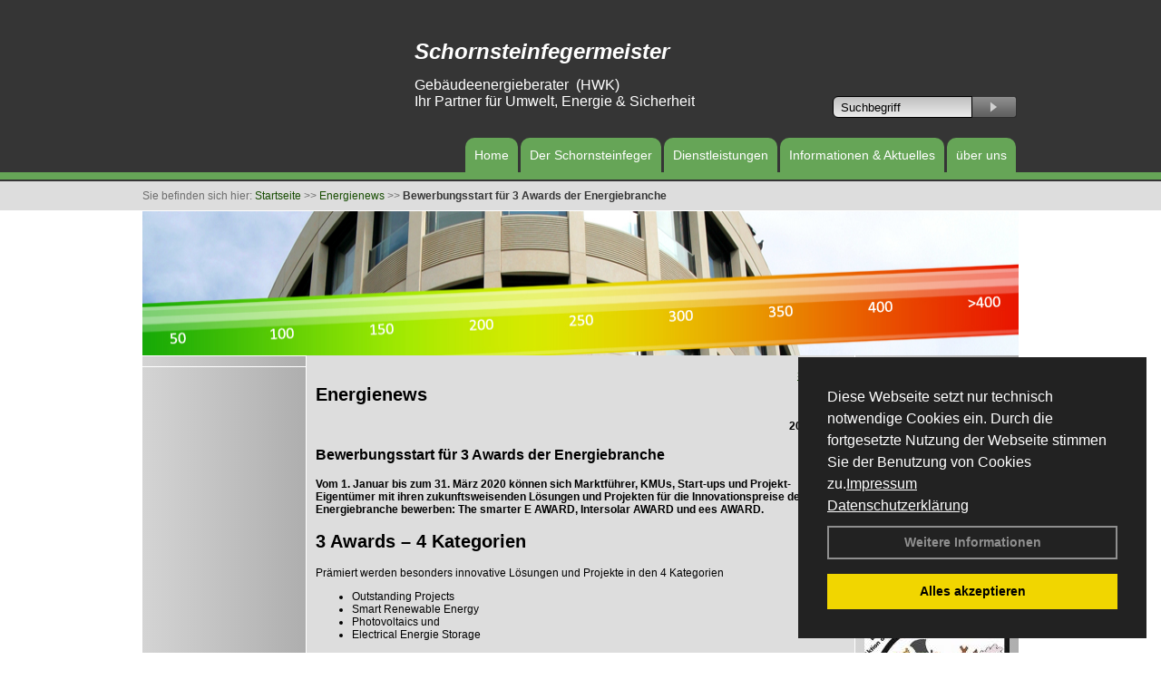

--- FILE ---
content_type: text/html; charset=utf-8
request_url: http://www.beckueichnerschornsteinfeger.de/Energienachrichten/Bewerbungsstart-fuer-3-Awards-der-Energiebranche.html,3168
body_size: 82941
content:




<!DOCTYPE html PUBLIC "-//W3C//DTD XHTML 1.0 Transitional//EN" "http://www.w3.org/TR/xhtml1/DTD/xhtml1-transitional.dtd">
<html xmlns="http://www.w3.org/1999/xhtml" lang="de" xml:lang="de">
<head id="Head1"><base href="http://www.beckueichnerschornsteinfeger.de" />
<meta name="language" content="deutsch, de"  />
<link href="css/allgemein.css" type="text/css" rel="stylesheet"/>
<meta http-equiv="X-UA-Compatible" content="IE=EmulateIE9" />
<link href="css/css16.css" type="text/css" rel="stylesheet"/>
<link href="css/css16.aspx?id=3208" type="text/css" rel="stylesheet"/>
<meta name="keywords" content="Beck und Eichner Schornsteinfeger GmbH & Co. KG" />
<script src="script/script.js" type="text/javascript" ></script>
<script src="highslide/highslide-full.js"  type="text/javascript"></script>
<script src="highslide/highslide.config.js"  type="text/javascript"></script>
<link href="highslide/highslide.css" type="text/css" rel="stylesheet" />
<script type='text/javascript' src='Scripts/jquery-2.1.4.min.js'></script>
<link href='css/gallery.css' rel='stylesheet' type='text/css' />
<script type='text/javascript' src='script/gallery.js' ></script>
<script type='text/javascript' src='script/ContentAssistant.js'></script>
<title>
	Bewerbungsstart für 3 Awards der Energiebranche - Beck und Eichner Schornsteinfeger GmbH & Co. KG
</title></head>
<body id="MasterPageBodyTag">
    <form method="post" action="http://www.beckueichnerschornsteinfeger.de/energie_news.aspx?id_news=3168" onsubmit="javascript:return WebForm_OnSubmit();" id="form1">
<div class="aspNetHidden">
<input type="hidden" name="_TSM_HiddenField_" id="_TSM_HiddenField_" value="BxMJl2YsD-7Va5GUx1XW6vrMFpWkz3rf7xov9zs1dOo1" />
<input type="hidden" name="__EVENTTARGET" id="__EVENTTARGET" value="" />
<input type="hidden" name="__EVENTARGUMENT" id="__EVENTARGUMENT" value="" />
<input type="hidden" name="__VIEWSTATE" id="__VIEWSTATE" value="[base64]/zelXWasc8xcl7HuOiO51u/TQ+EEJRdzpxr9hz+xUqNoIdAyo9GpdSyha5JPGUe23mMPzFRIHZx1e6mDOcj7koncjq7zkTqKUJZJ5OP55c+tQse6E6NxyH/[base64]/eJandgeiYMzok/X304YbvO+WjiXN3CVcguLSo+XJ+WQS8c+Ai4kXprLiTtxnx26l0ZU+pr0OjWRUVaoez+kQmlqpalvjdOqMeHHOd5/gMV4Sa98uOtF08xVpyKsRIZzMPNf+IrRRDjA61XLo5Gk4ysQ1NKl4bQf1vJGikV/b/m0M1V1GF1/NcKUwAgrwRVOqg3Lpb6uzJ3n/dVVEUvflIgPwK808WmO7JAhoymmCOdooPXwRjZTfjIgmiz4W57high2C1/kS0oO/2CPuu4dchRwODxcd7c22FuHkUwaIlF0Iw4DgYl7zcPvV8ChPF996QL94g1oOOlcrjnDyOm66u7XfSWoKu+hKBo1sytaTK1qW+NUQ8FMYHKbRV2nZmYGWiDvEG5hgpnFifFwhbyNi++E7HxjUr29Sf/dEA/9YvNa0tiPjar5hQUCEPMPJTSf1/iyy4iMaBJaTAMrMWc4E5mPDJ6je8NDkyr9M07pdV9mWdle8pYqruQL6gt2s7eRbmqGn3ZowBsZdMwkIM7SOM+Rao0mSVjMReKbs6M95NzdJHm2JTHYjyWM1de9dexIoUz9SD6zx3RJlovjGwPMa4XX/kMZFuWYQjyCjzrHFRktuNzqPE3zI6e4xW00TWjc+vYRfGRvRKcPVnViooPlIyfciuJqg9AQXroPo80/[base64]/8l0YguvAAJRknOeYVxshJQ5iC9e1TRECDQ+kJhJKNpeLgXIKzzHZnvAYQsxjhw3bOyaBlpET2HNKTqdjuJiPkTkWMRWOf76g/B+WZGIlcvdknzLZ4DpifzGvO6Sb+P04RqsmF0OFgAuV7eW3oyxdAxfh6TFpqbW4yCSiNHkcgD4pTmrx689sEJpV+yP/hPijFgTd2RsDyCQpqEkeeTOKj2EQcgHsWyLdxvxytEqzhwoFZqFcy9q5GBsSrTMQT2A4JDwVxuV9dTvkEdxsLUT29x8D9MX2NLhWl61/dXm/cLqLkuqe95GnGtIGFNtiTCW7dRtmRa9uNjpMMbp3rggVu5BMsxXkxOM9eQsUd8iVzrEsWFakguEp40WSvK/BXr1sB33NW771KGQZhmYD59aGQcnsBtAuqNGC5IU5qRdbSQzpmtXBI60EQiNTDkGACWonMkGvZloXcW6VplGhJFWLxCmIcJXwb+g/[base64]/5/kc40PbSqLx9F5ABQhHevPNYS5yADZkIfE7PQ0PkdO8aDY5b5YjlaQfpyfAAIMgMjAymm9AblcnHtf+uEAmlrZQopSPZ2TJRKCmLorufChskUdJvAFfsZotXaTt5iXuMNAbX1erw2vwTVbZ1rX3eNwi4q/Iz7FAcG6bzZZ8rMuKzvGEBWEiKLLArJkQ65eRI2cSpUPX62ZkLYqpORm4EYB/RyJdf0htuMx1Bm1a5NXp+g458HhxOCrPKOy9owvRry5E0KTqIj1DePgCJgboUkLyEDBPZTB4UROOibfnuluRTRdBCS7N7ChddMxB2n/EjAKP5hPh72GNAQHYIw8ji2vi9ioCThaYMDwQiETWVL4c6r5xXG1YlrX3Qj1BkrOl3H6YnwGhEE4KK/qFuuukyuxvZx0hbNInJtu8fTyKRneYtwPbFSpO63F341tTtNxtPRYgcF7eg5Mrt3an624oMcEY8JQjSMmQITAZQi/p5OFuG7S+Tan/u83cyrjWzMtNsVUeg4saWLZXNzt/tEg8YIMUYjkrHvUx3nji8JoFpr7AiPfzWguq2oAStRhnUHxX2LnrWIyAy0wqKIqI3SHliYSCsnUdUaWaNczzMZ/xqsXq6IyAkjrlZ3yCr5Tct60wOT+k2F7J3agHuIEp2jhI+P5+YRzcvS/bNWlqhlvKz00zr6CG2u3kD6ss+tpQfwOZOd7tySF/ydU8fhUk8PvZ+/puWy4vHwPX+a1Uwl1HiKvI0ujqFxXIPknCpUNzqKxL34GCY26Arge46uiTD1vvmR5Mh+wTCKcvA+g+yHgLsLoKll86w5yKEgbGIF/iS0ejs3Y1k4qtEWj/Y2pRa7Jh9xo0z5FD4kGEf520svNvWJIquVfT1ROInL0K86+ruOUpAsUinGpvdrZVuOa9e18AZmOnEyv7wA12onuZZK6c4oqfSY0qnn1DF/4YWWvXyFe52LTbJpsdKAnuRt4g6VMaWwBLYI4CtedjnnL4ij4bZ3Ex7yzvgiZyewUyFgS2bSdRiX6/5VCaotMWYKV4JwSFD2W7XaAR2Kh03eSp2z7hjbwejZXBzBjCHQDvYeiQwTZf30rlaU9HHf5hIe+kKWVb1fVrresMudHh8Zifj7LtG6FDsIjIMZgpohCSUYQktuOKSfpNJC3aIleg5PkIv3x7pTg09ZOhKSY8WTIiIvUYhqSwHBaw81bhmC8Ogk/LueNGUl8GnlyS0D6nB1HQmRi1Gs2kVoWe13sJoMftP1a4n3ND2C2jEOK9ss2EuRknG4+nPSdU+V073RLiwlnFlVk6/BVSL5izda9F8P10wRh1/3Kkw5j5e6wsqE38vftX3HDXSw22xa9WuF1XRlqDXXFJRhBLyqrathx9exEusImEhKa0YoKYIh08FNNG5yKIzLvr9XJVgJEE13dS/AFGPQVihMENHUt7PmCTucU97aV7nRODtTbCQqWo2GZZExWxDsDDbsdmPRhCNHROvEvFOr9NKw8i0DRH/[base64]/nii2jKe5Cw6moBd6g6OGUbf8wwnNb1GybFovTjirrV2j2aFGd2oFBlh+BFW1EHJke3P2i0McyNKIktHSU5uAWr4q56TmA6kHXqKgWtclowmmLcuLQsnf+9/ofPQk3kP3Vy6/Fuk509FjbESEB7x6V98hIigJpr/myFlVv31nlOqczqdpCOtVYMQEiHeQU73r9xdmIPd0bpe7+ofuU8so9yAeVkzCwifRUvK8e6lTSzPZ0vUxn/rPvLGGo+s9jlAK6ScIdMyHPCQNZH3owMjS7z277fuTf6V2v1BMhLS5KqNu+N6m9KiT2V6Zf+W8ci76mKSG2dvWxfcFj6A+Jgupjp3q1OhoqDS2KuzpdfdQckk5k/6o+zbJCRB4iIGtwrp1Tm0MsOphHbrBsFZ1Wy/ryxTUk9vSBLRzpiD2g6tyqoGnBPQWVXGhjvpKSHw+lBKI0BY1y+vxN52pzfMeRgmc9Jkrw+D4y0QSX2EK8+GjQ0YRM5hDVF6GpYOcmKilpXalOYio7t5ti0n8QL/AEpGAiZXh9KIMnaYkxqTqdGT21IxPcnAfeiJwk+olIcU+VT88D8R37gYer9YssY0XDpd7ICTVBfideLM6/[base64]/5Oo60u5WhseJswViEw+e6MCVpXt5hYYiu/gfdCjICzRS1gMoFT+VbWGFSWkoCWvvvGpHnDeoLojt6OHFiwral0tSXhRfSCBC4G69r0s8Nhi0+XIh/VF7nEwrBT4VUEBY2YKhEMHv+pY0xLNQgbVXYuVvt7/RfAqoUQMS9D1L+ucBWcx/xoiyMEUhfzjzR9ZnXjV1SRyjb+aVmJ2lUcFglt539k6rzriGnfJkpm3e739lHCzvKiqsbog+dOLMBiNesAaVMDnuDvZabnSC4ULmwuf1rd/4ecuU2o2WsKJAI/QN+qD/dIs0ZRympTkYvpqbEstlZjwF050DWNP8LMADPNis2bW97F75Ti31uxZjiKBaiLPYhXYoTOnR1iD9sCknWPG+Sy6pPI/uJX/AKT4K8JkrthSehUpSzYTyfXP6QghMxoJXLNlEinLbNLkAxGTcdHfmbszLeSANy+ZCjOZ/[base64]/L4H9nFhtNdGJ1EjbD6vupPGI4Jc9DiPkAmspQ8eyFUGF8qw0mh5vgMu5k6JBq4hZQk++Eg2X9W6Tgl9ruXfSlAx8TD2d0vdVrP1H/Ru4Pw/wPP3U6WXWS638oQy4K3keT1YKT3BsFDJcfNcjAI26YqVvgzUMy2+GvtacdHcmFRjaq3LZrV3cBH8crug+S0Sykz1CelEpvZQDe9psNVvp8q+euNn/Cim2OxhSw9OcSkKJbJHCHAKUazY9wdPQZMCp/Sc5aDEpViAjp+nm9/r/[base64]/CFtyp7UC6KQC7ju/Mo7y9jR4aMKd6d0kJK+Sxs5aDTNuJtX6jCCnP4ADJWxoZh/YPM3kZmUuUtFl+9BvaKAUTTDX+tf69bSj4yZEC6p+XwR4GEjUAOPZHqXBNPZ7Wz7RIS7ZbPveuxeMeRsI+SlhmxFTAnA4M06tchMHHBxt/WSQPb1FVtDtCjsYcro1dEDzpP4440IGwKTOoAFUnnNgP7/vK80QsmehoAAQ0aqmdb4irpLElQUuWVWIK3E1WNHaITgKg/LPX1R7Fa2UKFFDaPqSM0wPl13QQ5SAinr0T/rxPg4BcqsxkxcqO5/MyWk/r/fiTtO5if43yojDEJ5KuUWd7WCwzeWe4Zt9M4yfmn+0IIb1Oh6nbVq8c42zz2nwFr20DGUGPSP2d2mdNEArsqyv4/d7h2t+9eST8DBYtcbDonXygq01Tss6+4JGq32DNKsL4FwhfS1azfgw+jmgpkxLb1j1JHFBx0xvSF3gUAGW1xgNXHJrIivgP1NPz/qBhScDobO4uKX9BThPTKKkYy2Og8zC7HK8/VvzxK1w5MlJwr0Ja18f3cXhbzjcPC50v+/k/dvuKtCguGSYYNWq1mSDVRzI/ZzD9rs698nkGQTRrIz0BA+1zCJcFbTZlErYARpt4th2Dr4fk9CxBpjYS33JRQizaNTOGbljGs6qTrXLu0GMD78UkPVJDMV1c36mMWIoSYwQTkeCCUuY8Qb4jf4DbfNNDbwxTgPp73LCnG2W1/+M4/OFJWJ5SpdwZzPpTwhciYnomLGo0EJXdGGFMBihFSzZ7zeI2dVdViOCc4S0ALiLd7VpVUwOD09IIyhZ0clpGJOQUuH4tlAufDch1Zb7FGwmSzu6X/EC+BmdvJixcDC9bxS52Ml+4izd/gR73f83j7q+sH2e60yXvWwcg5ZFq6bC4Y7ziNlakkuAiVS0VAbvZXUuEPAx0Byj70djZvnB7g6VF3WhZ1ybZd/WF05n+YwxAlBBOT2W+5eU56GIJfcGYmv0qRvIHhCe2UtJLZl10fE6RscKChv81pKdhb/0vN3iFjG5BE24vEK6D0gsM5hb50gbaiXPGE6bYUYe9koHuDZCc6ZWARNX46wt+NGfXUqCGQeIsQ/XzqkeLVsCDKjG+0J9/dRGmzwNYOLTFwwC7xbOhKjEAQfs2lNh3eKXFwhEc3DBkwbi1J6YUety5WscrY2VrauBNlA2lxB5PdsHruidV0nmDypPboGUwN8CXKUxAH99l8hAYTe6qtrxNUZ6eZbFgn3cFfTaw4Cc/UIZ+RDyFWOhO2u+m/NC84O9uZnh9ma3AtKH78yPbqT8rygF1Zrx4jZfQsGCxbagCVh6c0MDHTuOIlBn4U6HyQ/5pZ9jlAD/1B5uzMigTJFd0o7rxYbhusmXCko9IHBcx1xteCxHB4ZQFrP2QCeDk/Uj1o49CPCxXxyTlqDtE6MTvpXDxMnpLlhQS6qH4fnR1S885ugZLDnnZMt+pzW/4ygDaRLA5fjDqRpeSfRwRi8GTRqtmo0eSiUJjCDNJU+FLQsy/b04QWMNbXkeGzIJkUsojtDUwiq724pV93sWZmbkbiaSd7rvxswXo7VWHiR9eMnNQ6skievOqrGi90XKP7tGaD46FEo9FCDwfpQTbP15gxa5A4O5OTS0E5a5KU8g8/rk2+fMdz3xMsV8/h+akMWrABedHhCRAYjvCM2Bvr6H+O/WEcmg7jPCBoN/Clk3NU2B6R2bTQa4yKYzLzgUDN9uXbAZx0fP/qvCD56xjc67Ijs3G/Rdv8AAxpq8TzZMEk1zk2s0+37KXZmkVWRkdP6LInQpPM7VAa85LC8KKXvLLJS8Ards1cioxSWRjOqWd7Zqx8sIiVApwpn4/koWWgaIygef3iX8G/qJEJSzkFgacTUMCRt8doZhHwmA2ZGl/[base64]/u8DeQ6VkoKUa/exVvlLg0k4Ykutebujh+Ljb42Q/4/vRfvXclnawyIssKc02jVV4KCm27JhrfcW6E53xyAqs65EXQmNBnb1TZ5uevEzZ4SN/jliYNtlwSgOpoNGTBAydQb7z6O3WZek4xoloamhTfEE/oLgOBEenIYWqU8Hp7fAGAtgC1Z4HdSQqvW4msoPl9p9Pdo0pdA8IL0fuxNagVobmdZpATwF+G3o3qvDHuEDBDUstsMFaCAtq1B1ZMEUXsKc6dpGu8rATrNCynvJgLoKXd4lLYBrnQd55+1SIYaS7zX0P5OUib0lX5mnejFlh/IK0C/nxElpJVpadiaAdMWNnm5vjZoLulwnxqZyNDb3Lg8+qVeqhh27L/lUkaGMv/zHe2hh9hjy8ZQqke184UyujoudGk3HpXA3C4RGtxdFGiZW0qpkG45s7E3scyOc5qAd1ybqoSlKQrrGgCsxASerW7w11EBmQd21SUGLzDt3z00kLG827BHSVwyHW4LmEVdHEQ6g+iGk/B67xeuaRG33BwCVzc8zCHC/[base64]/MmjWLBc0vQXTBpBdQiW+kX9E8AOMo1Mpazx93xfmRHvvs3pYISkzjmuRanjlTFXJZMLYl7UDR1i53zZnqQRyALW2XLJK5gjHKR2P7cjbXVhKVUwyMHDQbHpg+yrIj3aUsi/[base64]/Gx6/t9BZuFUIXvSJkgUy4gxcrpHjH1b4rd87vZ1C0f3m59G/K1pWbhBn42goBA62HFPKJxmEvIDwvqSaoZjrSEACXLJPOZmUQRHXgiZRw6Wrv/4ZsIc+WOIjR5Omzz1AFLzcPP5noaY2cl2fHxlIV+KrnSsO4ixPjmX871/M8Rp+XJ4wDN4DpFUDFy18fmolDkOWF9362FrjtxG4nfb97MsH/AByKPSBSDDaRmNTlHtnANWtmSbXFrGzfySwctn3E76C1ICLm3hNXy+ZVqATawNx7wfWflrV65eXCd75wsUAR6RnkjojCkkWGqiDGkWvQr8S1PtiRt/[base64]/yqLv9EBhcuXRx8gqvOQGS/zMtAoG9QsFM9Y6Skcrrt5xP0Xqa8vdtfNh/RTYVTMSCbHzHfAQdmisJmSr68LzCQ3zG+yELxJeHAc6k1xTZhCTsGqRVIx0M8W8A5hx97rm5djksEvY3Vu1zvWDGhBEKVigQ8TXzu/GShFMyFtwYrlWrbQtrRK8QlWUTsLU9LBwRK+j+I/IzPBN6v5Ob4yx+z6lnjyYM9JJBAivo1huuFTrQnIHtAwcBWMMhiie/HpeBrKjClELIyPzWPLqcwQ0Wgk27H0807xmt9xL+KWAiIwb/Gd37kQ83Z2rTdvSkAHio865bQ2WTXQXEY9FMXY5A9lBonuqfTJMdd0Fjlb0RsZncGBCGNq4NLGVMop65FkuMR0YyzbGIgRFBn5b4FMjoLAvVkMN4kzSPbgFUfIUJm/QmO2R3jsjN26M/7252ePB9UISvZ7Sg/X7jsrWTDEbh9EKzv2sdPsvEpLjlZamr6GFEOUzKsTmw4d4EXbdimnVnl1N0vg2K9AoxrKgr75Ikp6Tgf+0wvbG+QO41Ghw1GssqXE/QMEkp4Ga1rvSNaBnrd8+3WkWwh/l6/G411tzDtuiYorzgL46CBJsdDx6bDt4GfUjErnGQ1cROjStmyNbJ/hnSip+QphWGe5CJw695BItVZd44zgtkpZwuqiaYBJ1NPAnzlc93ufVSmrUoDWuoc5BjfrSku7++ZIAxqRFM6Cv29oWq8jXsgo3L7gagLGtqw1jsQ5F3Pw+7T/BhYMeIM3Xd58ffY3xij30ibZjtMP26bWPh09oSl2SnRI5tBa8+agi/xdpkzqAxBgbtihrmt+GbxJYEhhNUfj5ayH+LWUANG0eJ76BfkrPcJISvhQE8KrV0HCBZWgH3OExPOe3Ytc6vNPfCsK/4OMb3NTAPFXEVD6ntf3m84W9FUpCnzFYk/G+qVE0BAc7N0Xk30YhNqHQKTXIZ24Gjcpduy09G0by0Asn0af+VXrPC/rpwpwDFyjeAH4QIt60PF6Z9/IdAB6rOOoeD6ZrzusHthRQa+ADa7hNPBYWvi+Q86a2ya2ihEzh5Clnsv/AMqsMCQy1lgOD/NRWGlpjFxNJmiJ69oVNDvu0knvzlzeSsjODhMHuCZuK6OQXUdu07pcrJmhTILDmwOWd13ha41qKKPK0MehmACdkB0J/TbxatBugrCfo7Is9As1ygCTdBTZ/ivOV5esNax9LnQ9+UZLnbcvp4JZkMU/yKJFGFoWuJqzf54hru7KGmyPM9et9TRiGGjZDa8YohEERStB57z54v8l/KBXi1biL2VJhTpObfYfVoY7S8eGIJFH6Q1zxwoCnQ1ROE4RznW/VWff4kZFKj+SYCxzUBwbNZ3NUKqNmCRiBLPvQxAE/rz0gOhUX1w4pnZslCsyDnjqbSBhGg9Ox+l6IBPpyixfYnQfDYaU57GFmezDfcpeiXjGHPlPRZrQ34WsfCKMYnYiANPSVt0nYsLvUT3Tzi7aOs16P/JugvBj/JQaSJEAzkH88c/Dt+iQc3g4C3ilSfbqBh/xjxUBW6K7JGH/Z85Oj1JmtX6trrWCN0LQw86t0/5rfd5htDSk1o4GX2YSBiififVfGqhks+iNQs7ylaD3To4wpr7VvZ5MO4H3bGJPugrGaPepPM7QR7tp19vanvW+c8Vr5SVLFS0pVOP3Lgu9bQXbDEpHTn7MOOzJYfFuCA+MxaueXKZCusERsCkOPvNBzCZEThHXn+8ftzNGEfsaWjWf/cYhTF48xdgLkoZNWo9yJ9IoMASMtwEcXuxSSnP9yC5zmPMmntMH3IOBLrmZrElMxxQSwi6jA2YgiHMxaLjCnX/wLsDKDQMr9iaNAepHQiQoS7uzJah5U95UarLK95Urd+AIVwWeY81oeYKLhCSf0tJwUFyUpZApiJ0eJyDo1U31/59eyouzPXgonpau0xszc7oIEX6WsB3IYWctz7QsLKCJXVyv2SlIrDUOVjzzlffe+v+nvh9/bH/NGIHBBrALnFg1hFxrceSYIpye4RKtxhuJGLf/Zg+rWEqacAAD6uGzeiQk3NqyWqIKOu4WxEtnhAW55MyOEsrTfHgbcPEEg1PFBrfwYF19smyyCvv/bF7TTP3UmQIUOaGo64xTju+mSr0qJjcYHHPsyRb2SncRNJEovbDOPzuJyLScxE3gpo3pTg1WjtQBQ02geCDU0kONH/MUTU3Man4/kksIYy8iFmkwFCTbmiaFeIDhViHcBbISHsMX+Cu4BP4Mi6WDKzknpXw/u0MX+O1n7jLo5H4mVhD4j1XTBMTQMDORRxDC/rpG88ZJqn7CkMhjw9pFpW1vElwLkQg03KIf5yTfZM/uj7J/M4hsDkgxcd1ijoTKsNNbSJkGRrUhjdYq3353d4pg3pJVlEw7+UQ29IkqOPC8l+lXCAc8qUTcjEGTDunZQPhdYGbzj9jNg84uBhngXmhtpLwqwM5SRO5Wi7ZRf2zPsaCplv5gN0AmzEXL5OW4RyoTBMN74UAELaT3QNM71n6LYAcbWMA1Mft3+5Aoqi8C5pnar/IJfvIncapOONC9Pl9St3TPYDczUKQuI2GkBhTjz6DlxK5R2RZttgw87E4OG3RnbB2ZVd4U5h7JNACWScetLXbyzosgk6TITgc2vaC1iy88WUd3u7h6wF3IxWjT5iuTcVxeBgNnXQW3EYOKa2p4XyHVdkz2srMYcvFHV5Ez80Bi7A2n6s6W2F1KQaDR0kuXj8hc/A6pPLqj21eRfctx55j6KmYdt6aGr3S9qGKjPKUaNbDxYgcIyk3CVuokv+RbGDN3XuW+qpUPhIAoGxL4bRg0xUxUMWeg0XgD8KVGFXRAHz1Zg28KG/1Ortw2NOQWbvBX5P1tX6/Di7lnWk9Z+Ldgl8IopzR6bxtuybejVEvh6Xeky4kybiHjbzvSyePky0G6fXm5gav51LXTytYp0mR0Jo8drIibPwFVfqLyZRrQ89HjObPkuTVSWzL6Rl1EtrqAsx/3JwxMkDAqOCUlFhjXyhM8A6tVQxI/x+ar1wrTG/kFOWFakhqzy2ViJd1IiVF1Gcp3G8Gz7nzm/INGrVG5n/zVsMTrspYiZjuNMwnGc8fXZgROJ1mZwGSNhqyNc3LgOSci7Sy2a+0VSDAKF1rAkt+iL6LZyK5UvRmRO+oEfsRwta6axv/DDlBQSzGlcg4cTJLMinYjPwXjaKSyzhDzWomTiLhnXNioNqUbV7/DWERq1aPa9hud2jV5N0JFKwdQ54Jup40UjHVQYlgW7EwO0fSs7iSzEsV9GOmjqWLi4J6eisKMJLGKk8xrRLqklZHzzT3ZgbISFefrj29G4dbxvLjQeFtJ62J0XaSRgpAk5ZLyJHlLeTGqOlw5awANO6JTOuuJCdJzPMWgzfiaIzLw3Iz7XBlVhs3VfY/nB3/pNH+faTOdQ7eEAFHF9nsIygKPqypm5/3pks5KWTUTy7X2wDCIpV4Vf7PcJpyzgPv2L68RxE073csf0Ay0kaqiImvO3elhOqaDfnwOfNNHoDF4QMIyGfUvywg9uetyOP3qEayWCgHkxP53kxM+H4fTstPnhuV4iIpLhSy7IndJh1Iq9iWct3azEH/lxEWlKYVIyBWLn8JZJVElwgar2QpHhJ/alsa9XMqu0ITSlb6Qh9wQ7uD0UQh8lyMNOrpkJ8ng0ETCvE06NzTm+4I7SDYkSZk73u1p6mOeFEJmLzwPUTfLL0H0/PB0heydbeIaW7L+r4gDpGcPs6aTqzSHU7UdeLRxxErfa/9tM2iSalWknXDwIbu9FdOL1tQsGZ/vj5YsPcDkr/RAFS9nL0BHB92jgDxl1NwxgsnWr1M30cqZxuMC4DIKuz9JInccyB3/L7aT66Y3Q/FJ4lpTeBMuYSf2wgS2NUx/[base64]/0Ip4W4GCA7PI0VBMgT+yOGiFysKEM9mgi3OejfrJCaWxfnMJRLZpQk6gcvtp9TW0u2Bw0L/u3UcVPDZVMPUMLKCYBiVroYhn5NwUImkCLIx6QwKmpgGVpmdoZDyUsRJIxFqvRG+z1sAL2N6jtl2lCzZrDXTMVOyKcozrGosfaZt1nc51cD8idDNqjibCJL2Xdey8RtaPZ9ghpx3SbPSUmjLmGnsfwzxdHHMFQqgzSDxfKoCLbjneGgZU+S/s6EB3vlHUcA2N1Vnu3ff3jtpe6e6FHyXwqOjTAQTNSBx9Dq49AJ00wn0q13t6Fx78OpMQBo0TJNTucUsaf1QeqzgjhaaPCM1YpEl5zRHw4MipfdsWOtudOUVJSsoATiPBB4SCnQLffJaEcin992V1rlXqtXo+e4eGcfh3d8LD1SXwmcHYfRj4tPCl2rc2n/iZlMNkzNuExUOri3bpvcl8HNAZYi1Xfx6zB6Glr1RHDacmGja2jmlDfSur66ftKvVvIBmCtBi6abRWmlGsO6dKmU9eCkqi/[base64]/5cq4axG+VbYHWEWR0FfFhResesMVU6+j9RDFFiT9Wy2mydYpQ0/A6PMOdYMApxZmR3rvw26pZ1O8daBQeE9vRVzzYw/jHCt4v/71J6NXrDkkv+Gzf9XhdqINJVkDytiQGI9PZL7dmm6epnVbZkUlqcQk7ai/XSRb9nTxn6M7xHrYkn3EuoKGVxYCzOn57rJFxcC5hCL4Py3KlzHL6zEPKjUVxwPkUtt0gRVDGr1+1lc4Vp0bH6RpaMZ5WPi9i2FX+29C4zYmNyvNl7qQzpx50cW7ISRxmgkFDq8EfVgLrAmSfPiuZanseWBTZhT9aleUiMKvi/ALmVGazKI/vhlj2Uz2I+1a6nYQLcyR9qEy+bRWwW6lDLAt+56KueN8MPfOnCKBntqnh/MhuKwrqtNIvjvILbFb0vG2bn2NuR07MSxti4qy7mtsYeHAnFgi0tJ/yN4ls0rbuFqRcTSm+ePbgcGLYEqNAL3q5fj7VwuXpIILv0Kb6QXJAti4PR6qCYPb6RA2IoDj2aU9kxaRqmYp7rsvPLWHfb1xW3/FAiVpVZBixR5BKv2t+v31IeFUX+sEDzsRdhreR4HAxb4EWCR/v3OfdtGlrdrky5mpMz2qt65N3LzodKNNWOTUWbUHlwyCWdMi9RAEEZ2Kz5bkvLLXPV/WQrk4SIpUYd4aCqXpNKPARDF2/XKrUOrBm1PmVjgdPuAEc6VbUVSFjD1Mm2QNo2gQv0k2brjmMK1XHChC3sSlwsuhxXmCL1HSErbmGmSSJ8e619hz75s5FLV0l4lio85w7GTqcOVWZ5EzRVLCHB0DH+k5Af5LSWCZY9mAOc3bfQRF0KlifwNdrAfBXSQbLdxlwk1JSwiaoRK9YSpZ3l23W1/6ZzEA+rBIOv6AbTeEAUysIKTZ3UoJGIG3NA9aHUsxoWAUGXu6VrU1Oj+ooBA9rocaMB2E/df1gOCKwJrmlibNtZ2HBbUQcUEU6giSC/l5HOH9C+yChPRdB9WLyd/7e6MOB1g5HwjMYbGDW00NHsnTsYJ6FDqryLPIsiYhvJQsWvWb6mMKpgf+x5yXzOH+RPO6k+Ezp71vme8RQXOrcDKmWwN5If0locxdSAVX+D5xpgwh82t5F8FOL2S4YKz1m+WZEc6aPatNN4NBBV/XjMAuIwDNMOhwqttW45UhU7b7ZIYrbwZJ9HZYeVyZJGb7QXCPSd17984CqLEFXkjrWO11LymYpFt0MXPWvUB+Biz62pj+zviqqFZQFP83udD/7kjCkUU0BGSGhEuYxrzfR1XmDNyMbOHzQyJi6DJuZrAN9JITquUBDTcCyarM0D4uMsX0qH57rUxaf6aOv7OY8hijOLh4cRVI1wkX+taDIXbgImU1/Bh7NZWlGw8L38KcV5ZhEtMnrhgcJgefUakjTM9HocfbVzwkyI88MHimNoErv+iFos2GreMmjrV0lj86I7AhhZ0tMLUfviavfBW3JOn1NBi4tlMS/ylZhyIGmg8whgYBuF2VqAq6382+gY1vNnzn5rBL0w40nuU2r3uTd8Zmt2aY8pbD+BrpOEu+UFks+SDEf7jVjJ4Y/sshfzQSqy09IHIprONtLg6kSNtADZppnjreQ6DULEhLRybgMDnQK5bGmJTzOjIem39hcsmUlkHeoA+RJQntD3f9bFn90BhhZnaVJiWeOzj5npvwKesb+APChEV+VFgGH27bL0J6nRtGZj1bgYuvJSS+mdOeFsaNT2/3dCrsAzy/gPRxv5ZPnmhtep45AFGqYMT9pu9fOkiBnQD36g/hmAi61GzoPSXH/Mhxf8VQWeFtr5UJwxF1enwmbSNjf4p9dC0Z6/5gXqskm2/ZNiE11UTJ9oqau2nu8maxn85KBRsopzbo6HRvPcH7HhU3qdH7FGPV4f5V8TE4NXbQn5YwyX5fmGMdL5JdGvXo48eghnUCTwGwU3CH6tvg+ZeRske5XOJHpCxbdp2adYuV6gkonI/wLFaMbGYilRoovYyFqjbNwkxN4eYUwIsbzCZep4jclgnPxdaPjcTOYNgpQkZgFaAauUwN5X5xXEYL1SP0b/dQRQp/6x0Q2tYuo5Rv+k8VeE71fKta0Nl8eX3EGzfcMFokntNf61jghIIkg5XekV0x8ABt4Z0q1KiSjpN6+TpXfTOMQAXdBTTl7ikZ/0qUdQXMG0bK+aFJvQJRqhDCIUfcrjwgpCTIVwCLi9hSXfZZv57a9uAWkfELKKPJTd0S/CIMF6HWx6LVxg82g4oqVbKg9NjZvin7tnCV9pEjkYkyWo0jKSyCmBw82njdxDNpLzzweXIWkJiYaaTwAmAmnNkTaWgC6lt7nkQm9PD4G4FsMxSIMqCtBIuNnG6JTJn2S4XHPBKaNxIP8dzLXGg8HZ/Jt2xuYuotH3HazOTuXg0L4p4Sj7FckRvps606dtpmSyko7HJyBE6TVKAh3kRqyHQTlP/TeX8Ik9J5zfTbU6PIVbOevlnvlMDLk/wTVL8PgH5dwl3eXv6CNWaNX4dFmrF6tmXi+Y9nmfkpf0YPxE24V2/bx9ayRrtIIjxP8vO42rgpV5Ksi5chB6I2b9Tto73vFoM3kO+om7ArfKVuEULbGmi8ZcsLhmdDUfzsIDt9SIZm/cRT7PCBnpa4sML5PL7xEZr1fCTO71bTE0CuKHiVcSmnnKUPUmGbEyiENq90CWX9n5dbS702dK8rbwQAzFP3RpF5VowZBx+Ufctbka0MXM8YP0QYVpJP38qQU0EFqY6Ghm57taj7e3wJVKLVmv8U6YTkWbeQaFx+VrW0nGaTJX/BhFmnqqc3tBhSefpHc0CmIsIlFpi7ReMtazsiLkm7YfvEqDScP85GP8AUPokETyX09yrugghVFp7d2okA4OoOa4fkYsFp5cgsj68qBCLSyWVhLys30c3aMoM/LHmtqjlDfg2jCdCGbWAiftpm2pN3uIbzYfMgzWE0hvJsIaKVWMxlryWVJhuu4+S9zVksywKhDT5tgb5D+2tOEHE7zZb4q6KEkzYnd2m788QdLTX+z7iaTTV1Is5Dtx+EOnOwT3dx3/9s9wIS6qtuZWV8lQfkgIFMSCSuCZpbT4eV0FM3Jl+Y5MbOcYjWeE1Vmht4LAdqwHmxbkXx2hpS6KQQEX29hqxPFxSzYrsiB4gokRyc5Fto+OBohH6IBkduudlYoWIoX9kHBWP0TuvmBLyQ3/XdfiiFkyUepKpU7bEIZEUqUwLg/KRXn9/Ap6pdyWC9za8az+zwd2pWY2d8kI0TCq4JhhhJ41KLsDhTpAB2fZhHaFI2+gi0eb5h/OcECE8tt/GaN2sRPHMsEGlMCSykipmAg49PUSfvsOM2wBVWr/fOoBXNz0u5N2KtnV3pHBKV98xFQCzzT8W/vgHnQ/8fXLKDPx+x8g0YiyTTnlyVXO+0zxD/Y47JZRl3EHjpn+6ZIbgDBO7ZBcy+UACVxOZNCLvP3m3bcL4KiZQjHiYaoLYfN5N3AWlLLTi7VxiezSCDQ/XoOJkzvClEPsDaPPVS4dgnKr7iGIc3hVu6sOGTDpEULcojgdvxcfFdvyU37ajvz397bUw+ys+k+GMC3m2mnIVieaei04fzB2iwuxtOUBzeu98SHamW4eKKqBck5b/R3IRCjhEvHMyZvVcdiaQxpNrnpljTfui4FvU+TAT7zqMrpB6SNtTXVlEe+uNZtilW+Q/vrJyB0pnLSnxgIS8H+bY+ll9zFCOng0xvHWPSOcal+rk0XMI7VPLxVDhzE6+Ae9En78sXqZvKAb/fDRFQlZGdkfnRh4aQd+vaHvh00rhii/mG3Ot9ur1dIo/Eeh4qYeTkmscdykb16WSff6G5fA39/NN/IeMswibMsTkwL6pvZYbYi9C7hDM8j9MpIcEXAFChGSQMTCP9myDSFhazLL0S84AonpRLzV1eapRO/CInN7Ei+aUcgFSemwALB0FSgCf1B85d++DH788wXbUGqN7GucwbdFnKGdU8qztXeGkrem8b3xhJeg+P9WP1/[base64]/BFiWv6KXgiVs14zyKzOqqmjWRUmJNCIZ5RrvWdDzc5/gYPOAmKge62oWp0RQA1Bdgr23i+CV549NLYOKQUpQ6lIXBvImBlVSiNAsyM1rwG/rJo3OKUgwJZlolGmszHbXbjQqfi+jBYbJjKuf+jh8qcCLD+fvZZzvcybEsI7znyEHaVgkz+Jm0nwsc72T+BKLmYfKpYnErImvByZKRMJX8Tyq3seXMuMt/EAK+YDJS/UozP7jzBRu2nLXMdZ1Gf8OWRxxsdIii0lYt5+ROjInMcUF4QJhAit6TJsH9g0zyiZtNsVdtUQoSd0YXHt7J+akOCwC5rnRbs6VCmlAI02H555NVxn7AUGpjzJ3GpJ12H5wdtzUiw07FQi7GWrxy8fSVxmwfwiqAqcWtNwylGVIU/QdTOeertYnYvMGHlKunckviht1dMdKz93x7aRskTpdCr4PWfifbj65OEGFcX+Tf+/xZqK+TN0JbHKQ3ttesV4cgkg2NvCyxVdtYBuqjJbO1qdTuhTS/2B8Dh0CxXf/179YWunJAWns1++hY4PJ0Vjja2VbTvrUYTbuBBtsLN2cwSleLaA6RNpLM9tPL3pELADmtGqm94hrx2Wzj7dn8QYGuMd3m4fAa/VpJ3SQSsOajoCFUGfscPwYJIyZ/+Uamt8eqVgXntiLHNlEUy8abpup6KMVTBTdW6UcDVfcpndMwD2rI3e55/iqR1Pioc5keDDd/hDpGm4Wliz61HvYUoLmeMYBL5DoTcXr/zKHdFl4CqQtVBJnNkFXJjDHrf3CUJnhEz1LJZYI4pyBRzShx2888HYijHOKajJCxNi/FAepMonSospzO8zl9WvjEqdQd9cxbEU/AwZKPgqJTskvmHFjX7B2p68mOQBo2XZz9pxbrrUoYfzf7RM5QZRxMNuxU8hNyqFQFepXW/BFkeCZJZ5E4peAWr2EAtpAO82L48tyKK9Q2fVDzjInygQbxwczf7hhvY2feknqXvSuGRnn8sz/t2+STkfQdkBZMCVzivHQQpMnd2r1o9NXCsj64yR3nTmNTbaYye3OCy5Rq9bKGxYW5/O4A/47N7h/0B1iKciwT8iXlT2zEg6Qnr7Hr2/xjMtT3OMCDKRaglVpET/1MwYsTD9suOTPqqM6lV9ABSu/lnR0zyP1VAmoXF+T3R1jhgWI03S6rTrYgitKal5ZpNfk6XGt3kZYw2SOPQomNgx4HJSkc4f+udd+2NLflWZy/rfsWGEXwcGlIP0aGgYcIAwDDHZvFVdZw9iAoWz+AYJk4I6UTIjgDmET6vzhzmy0HzALBx8ZxKN5xM42I8sUZKe97vEF2hdU8Gxjti3YPp6ifiU50MQhxcU4334/bLsgHz3Wh6b5pn089Cu98GQk2IN9dxwq+xWE94WvNFAUNvzmal7A4n5jKiAmA3LZkrgyq+3wDH2BKLQi+HGCvAhz31ZesdmkxJ5bNtV0276NCHMAJjBsey3pY5amNJERV0lFppR5EbVpz4V9Lnvq6ftUv1WCaX82GuRReEnWc/KzSYM9MNvRuJYnv9Job4KVzrY5beijfVFw6KReK/CXoPlJAa4uF3iVyKH6zpmYOyS92L6uxrUtAsQfFfkOOuQSKf2dPz1jrGc2EWqpE2HVSLw1OS8J5curciQZ0XOEyK1hMi0mGFJGpgNQOQK4y9qJLcWV10ETbxdnlu8NJbqt8MpVQvvY243BhC33T1vsgewbgMJgnV3aY7FAQvOqUIzISvpiduRX/RmjVq4aNSeiO8JccnWLY324ywnsIgMy3Czkmw74apvDbU4Kl9LfdNATO3ARHAMlMr94azAn0vGKh1KbwIImTtAlL6I5L5yhGHOnbjNHqLWMPgsOmZau5GFVnaIe2NFWQxthica123k4anKSQEOGXIK9YV/3RcbM2IrUaGqgSigOa9vIhxmn88cVqK70t1wZeqfiuDSIlu/7egexD399FtrBSUSdnFfYNnjluN1iJEBRydp5utLbhv/BzuzJdmEzUBom0Y30yZ7KXvdtx0bsHCdk56b/ouzRt8SlinGo/OCUlLHRwonLXCZYlBHXDj3zeXy8N18Xptvxrdqwlm2VKy3vDIL/H0PZIKqyPnoF7U7JhLgG3iYlb0+gM5pKKFKsqycM2/XlwDqu7t85B8Qw5Ikz3/rYvsFyn5PohRS9KUNtNUav7Ag3TxDFsqXd8fnyFG0OXBBLSk72m2BUHpVchSws1Fh2KxXzG1QjXp85utt3KKkjLv/gpsA1jqBKNjTpiUx0HMtkwOw5aZRPX/1APbF9AOfHx6uvK8j6JurnXrM3+4FsL9Ku5KRyyNJ3PIs9l9KS77swhlBftplopfG2pjL0CqSHdHlfHZYsvKBDwA9saZXa/VfT65SmUycdXnHw7vOY0Dxv5K3O0UE9giFRfmAfQTJDX8WUeFcXHTWUri4Pq7AwLz/BdFPsjhoUtzYBh4WPv5AUUmi8lJS56kmw3S1n8TRVPXygrkNBOq2slxTAQEl5KZ8vx9R7QT9EQGEuQ/Px3zoG/owE/FI7psVNq04v7B/[base64]/[base64]/8VfbhBLxuSPQy+I4YT1NX+p1ct78Xqcv+yubz1Qy/mU+8YsZm9J06lFPyXI6bgxV0/7jjXAbFu5+vth7z5j8nVMZO8nYWe4TzA+5y1+htXyOVDk2OO8F+4fx78HxeUf1BHAiBTopGLzyqI22vqJAeLiZSMjo2c+jgJrzyjQK5DE1azssZ8dcDIIqeDjF43/zX9475yz0pvATB73Z1ZTtp/zlnpwPkfN6kPwAvA27XIwHC1KRs0EWXpAjgCTZudEhpovOlDxt3LQzXF8/zKX7cgWgcwmevu0WfVNq5eM3+3TR1gM77pozEUL4kISSauOJjHoY90H6SSwbboOaOMs4gNtO03M1+PvkHecb8abPwXY9YLS+XEtmTSFoLUCWNjBh6oFnmbJHYHVUDD1SPX448HJfoZiOwV6GC/9J856Cf9MYy3VeEkB1WdxWCr+eTNUjc5piHzlJ/quzxDxC4yHbQnqSLze79/IbOL7O2giWAFhsJK8H/MUqwYrHZ3tG7iAE9eC3sTxHe/[base64]/ty1VTopOqUgMwhPOYmLTtYN4CE+DR3O9LwokH+cL9MyN+1mBYKJ6igldZH7jpYJZlO6MSg+PzgAPQn0ozCjliPynRk0SBQ8BHuiwZPAoE1Hrv492uoSSMhuiQ5jxJM/Wfz0kz79wCgMGzMPwAgjzjKv6BVet10qj3MsCDu9sB3qAk62lG/KTpEIL6ZDyvFTlbLieCIVivtX3ztqLCuZK9GUqmrggTHXlF5XMiRvDzKFfpD6JpqCXuhATaAneWN349IxNH5ADCxT+iCTzll7QZdoikFx56Q6/8FJy88HyxTclx9aWBtSQeG01Qua4Jd6CRGygBx5lXqwbOR2ugOFQ08LwsNHfDp4D+B9JkR1GMny0QLIBLbUpH3ND9O57B8oRBPLujS7dIpGX5L7fdtBrQdjWOqSKy+LQuv7KxGqRC66+07fKe/H1OkN8RwlHtJHmjVNLNVTy7LOPXV3oe6X6WeTZ8+//WgPjEIC//Zw6Xfsz4F8Oy4D+rBel5cFF1kpe6GHbHHyxdWzSiQXSl3hQP/hCi6Zb/ehnrlySG9Ey45syMp5vhuae1mgc2dWHJXLfYGEqXovQTjObf0duNkZXgUyyNztjKMXIvzPGgmcgfDhcuuYlD/GqbX0FWG4mEODXZ2NwbQmG4hGAuaW7cO35/1nw5JKXi23TAdJ3kfG8XEn2afJUPd320GRsmrj589GKXq6Uc0BO8Y4oXSSZlf63BuxxUIgBeMEDKq6gbnMK7aZ78CM8Val+bNCeIbf2kpwV4WrkN6VVqRBR15fLMIoGmJWXtG2PHjlew23hm/Lf1nQ2jLO2SzLw9BL6ArH5XDr2e5mrlOxTsPSZH68ozVzD6I9rJ/5hFfSZMpCzH4WaBbE8rNTr9PX3lp3pIozrtpWraAbu/CFBLJFw3h0pe0U98EA+s18L/AwidUuHNUewHnNVusEfG5PH0KvyUaIIqS4MoifYfVB6htIN8/zqWWQEgaQXl443j+aNZ8VxTQ5RJD2oItAHwt0wxsN/wYAcoIHLmOT4ZbMI+By4dKU5TELhGO839EgAVQGlfhPg+KRA5tCIcKpAOVZjjcJvAyBhObcVQYXhyO66bTZDWLgVlM1NIVAKjJB91223dNgTojtQ+o5d8RTK1LK9yb/pAL5mq8GhWmmGLmiJVO+d1XUBEEzYxPKtgfTyyo8pS1q4WZgZzdOd6AzeH5obQtQWLUDKirtnN6NJ5m1QY+KBpPWLg/JwkdtoVuy2hGJ+IcVdjXhdnTpQjqKmJPwQ9auuTaGkfy1ycQkxt1p2sSLLQ1ul4YgHL3rJPKl+6HLXR0DkcynJZxM7NgXP8zDtZhIGYPw5t4/hYgzgJVinqKSbX6j18CWFG0/pAdSgHzll/lcv/rV+gcG/YgtwAgDzXTMGaN121SO1NdupjO2X+PduyorVRadJrjWBtroE3D0GciFeFqkUuxMmnN7f2/8SIbmO/ldIKm+FlZNX/[base64]/sJ4VNpKAPl18gmxDMYiMg7r3tuDtw21HqT6t8qQcaMP77Y1Nv8VP1ysiiLDaQarD4hBpTuULROxGlz+tC3QucA6maAT51Fk+d2y5/01Kaa9bmNYQllsbN8u24r1Bff4o87JclfA5j8diA3FFSqtqu6R5UsRYyzEqCXHPjXvJ8nzXG8CmyzNAs9SMLqcQTtpC41srfmS1xZ121EUe6lX+zXULPnNsNaplK+fxmjsc+nCOUUn57fuWoYWndDoWmECUrYeqa8lDRW3hY2coxMeB8Vfs28/x1jJZUDFDEa8Iuyz2N3Uc2TS5Y2RfqLya2VdApxlVgHwa7yetGeUBcgjHjxZXCRqRkOu8um15Twg5M+UUksAbA8j8Nytq0bTdc4gSvtqjFhJi8Qu2sdndDQIoGuRM1HdrW0/Ocq/ErB/44ZVlzP3ZElcEx85Z1UPQtEdhtazvcB03pIO2+DAZqyDPwhnKDKi38akk4W2ZIU9spM5ow5HJqtRjLVilw96F14mNBpZDAKHlTo4RB3mmNZdM7wcMdNxTplB+zMlrTGTFY6LlmNmklUPXr7hlF06rX/ey668ZtKTxxo0C/Jfx29etopOB1FsFdzGXRzxTdDqMqfO0yUQFH62qitlBv1oV/RJIwt8PurRfPzhNp8KNm6iugHmfAXQjv8AjQMh1JWd1nNYHMwl/SseKP9agfF65g/wdfMzuOKsb06bMnp06YODCX+d+NmhYTBNDge+BCbj18lh1ih2tHjoNNx7XgFWU0rhwYRvMkI51OeoBX57FxqHez6rU7igZCak4PDiy56yW4ddOSPDU14KfgN4FaxZu+nS8cjnRQzcJx7rkZeV8RV+RhyKLZqWguRNu/YcgRIJlSMTkKUD9YZrYhHVukmiXHYax9KKwIqXul86qFlxUhv+AbDS+P0XybOTxm92CH9VSvmHPStExfQcLC1/vKogQWOecgtRfb1kAH+9ZvzFvRuvmobzLLegUBvvIi5owzRaq5vp2M8esNcjBEUR7OGibC52eES3mRDZLZYZO1obqif30BQYdRyqa9YuSuzwgORdTPpVSH9NOK140hwj6GdYk9KfdhDTHzEvg0BWLBSJize91XKCUwwBxHcpEpzR+MLdQb/AzUq/YFM0ObWOkhFAo5E0HtKUoxUdxmw9rleSj0+G+dEEXVzGdRhhKrVKo4cqhN6YISxSM3sZ0FtzNW6sgNtZfNujjs66H7d9ltR1mp5z527WV7RaEfy1NxrKo5lC65K4pxbeT3EIXev0seU2nW0kHxRUIARie5NHNUPzn29iaVZjApasx3/GRRUOwwwwjXEH3lumxt6iI5XuYxFWEVv1fRSaYwfjvs5rzUV8/nR3OO4tEc7ATeYuaAmZFZtIIP3P4dBchUtcC8r7M6D1WK8ME3n/oByFueWrdBWsGz2LcBXNnZwRY8P4cpghr6n2kP0VEkNgq5IOiLuZ3WM/Bejv9uNu2keTQCM2rVtmqhCgYaQz5H5ZDBklN5qQJIJrf9hG94Ay/OXM0etqwBFnAM8LKiPRKNkq+If9PVT+iR59BokNKppkYMhLskbdENk1s6Ts9UbsKlgd6mXoG+Ab/LXrnNDb1ijlJhUIj5DZ4kK2wZ1ORKNEyXVBBnZiXn3A4MAzJHYFtBMM1T9AtcC6zenn4LCGlAOlGEbDCeC5ltmRVz8OhZTKfdpOE8xZGPWOOIlc220AGE6JEf3F/[base64]/yDlK3hpKdQttYjN98MtzXpUBDlmZ5EU45Z6c46s0Ok4q/2X8uNf7jfmZukdendxOFKAXGBGKcmBKmaguUyL7fioZLvA5e+OX8XgQQ/Fgekunfqccbt4rRup8w/Q1dsNcKeE+0hF+ql8i+PriSSrCJE3ZlLzSJs6Il992902Pp3Y8v3XjeNdLpJ9ZVA76XnRa7zjQi+VmFItidHpIHF/OPAftSpVFiewPHrjcuXIoTgHomLDRLvDh3syOA0Uv6Nr3SUHQ/e9elCKZ62IH/zVLf4nxYb/kpHLiK+KyklBvrHDW3iRMh1U6xOzUdHIOUUp7GcVk3Sv4hfJoCZk5ENYh28zkRTBfXjU3egJwYRYJGcEqwY/fb6/HrKmHJ/Knt77VJN+c1DlWpxArYOwBBA39XUn6uaEwG+RaV2h2TPtupTfxCkuFvBSJB21koKCcF1lRTXdKXRKeQ769JTv/lnr8j6gvU2IwkqRnKITk1yYYQ6De6l0J7PJ/fE1UhiSHev0zZVSbVG4BzK76xzGaWv818OSU8Dbl+wKuQc8um3QtUxf3RN0YKimCvNPKQNLuHyH2FsiBukLUK6n+pd1s21U5wINlF3PxVNVQ1THWAKSRNkv5jMLj/FM6uCNmnFPOxaGyy4f9/huV3XCbdi7hVytej+HyijzpQFFwKDjeD6xSCz5SuBGpkF/[base64]/2eEpFjx8EsbIwbGwSalrencJVaG5LCyMAqgqf3Vzd8Uc8nIro+dUbxB7jxCqqu8HbLeS70a5FB5F3UMi0Ulfrx3Oz+X0/2fgOKYe50XlRu9Ei+hObiBNi5/PRVpJ5eKOaWk/tYJZFRC1TPDpg9rHfOAagqXQepgXZ9AL0gX/wb280q4pFa/XvBnV5O6+Y+97ABwywXVwc6bo2c9UWTVqdDagUBfnHnVxHjTmDlwjqDwlAezXnAYql2aAZPEDRioHuX9WN68nV94hAyLGFjcDNCs+tozR0hLPrcly3clYGLFZOXXI5faiShuny/oETR3DR4mo0+w/cgC27Th2LVCgcZi/HFhwdo0MrWgJdjBUclDdbFD5qAladuEwvsm4LHP1hPxvPDIHbmzxid6a8kvQvITfU7U50RrnHSX/UXB8mAtA8o2Tk1jLOeNflGZQ6d70Q4ogj19PUmmpA/mv9sc83U20qXjkFfF0L/LT0gvE3Y88a4xdVz5o6nK8BS4TEhCprPgW3xjX3sbmxFwRvxI5zxSl0VR3R5iJqG3V8i6H6v83wRw7ai56aFYhKfU080G/FTN9eFwEC664A7CrRn2RhGVtyTJFWwh1Z0uhLMMSRKd83wzmMh7mYv5DeJn06O0Ul34LPdUDYXbi45eeq1ZUBoVwIME2C4nu77Vq84CspqPm6/mD6ZqDDx08qhq8yqY2aav5ZtLEJAzBytMAyJT/u1JpEBjxCc+73JCJYvSJMKRYI0vCXRm6GV/b8yFYI4vv4q0ixvim7MbeCMlPcYkMFy53qKKIVCSLrNUZejSz7khFupHw/NK+INzYCJuh3RrbLKB5zKYEdJM+lkYgW6cnmUSkdkXjhvf8qYIknrBDekobpe3cXif258pYz8CPd8VDXe3b2OdqrnhOxioQPLio6KYWZrQ0JPlVPxHuNkkUoJ0sv3r/RvUVNnQw+xfqDtQrIfUidzKoMGK909vn7C/WMnL35SWac00APhY936ELaX8kv+Iu0pGZNzAiva7+KetBrse6DT+9T0h8++X3ejiWwx+jHYUwFY/KHIvR7vUqmKTe6lhirluEK7WGUMRXDWpaltLmgfuHpmEIZqlDlP5nERKYgweGoOK5LAClRhqWFaMJCP93JJZbn18jTjrMHCd0FdUNtgfWftMNR0YnJiIoG3lpMS2quPdPYu1mPnTGb1Wt4yi7BMacxb/NMsLfahBPq0W43MamKQsh4CO/oi2+dq5UIJ52sDaWTdBQGhk+w99bsOVW9Z9YypE9n0EtU1OPYs6kSIkwiDHz9D9hPDS/g6aqMNv3YSx2IbGM/mbOSer/kMA1qCsETamxPGqwGelzuLuDfQ0scrgkNlM5wvARxvRjjbiepGvbIprNC/dgti+ZJK9XRwEo7D81BssAkInlQmJmK8RLqzC/yljlDftro1jRvgejX9Ivxu6JAgWuBPRmn3wfkuPZQ5irHsamjbKBYk0HDKScq0+OSWq5p66bqGElpBKm+VfE/Ww142xHxh0WOjaM9PnuKBIQiSW9+Erl5NHfT/TGlHpG1SI/GCk8ByduAiKL+TItPu3Lna7Fv+KCkXnEZ+/4UZ4mXD4yKYtVe+KtJ/mnU0nMZnSH/bV2OKMvVQS+NfBvrl2PazS9agVNzxcXPqrOkjltB56hcHmua0tVPXveRfqDq+9TF1uFsqSkMYV4K51y53QIXZhoFN2bywkF6nhKjUyU71H0HCqtlINLz2dZJMXusibF+a+r2iJzlFDg00CsJK2jL/kVgVDeRz9p5pw9UzNgQrVDrpFXgFVuUTK4AE6wOoZvUpf8TGLba1xX8odQiJJHLmijxuOF5CZVpyBXw9y51FRWkJ8uJ/Rcrnb/z4QRYV++aibqgESPcsD0fuksJDYSgv2pOgOLscYCs5/Iepbitqe5WNmSS77JXv2/ZSUlB3YGk1xWDRgBnSBIUjhv1TSw5YJYwHWuxQIU/hSrV3sefBqOuaqBTO4kbR76br5dKZwb2hMPT81h3n+TEjQEmE5iy1PpPkN91YXxl0mXF90Aix7Gts2iZ7WSqSQtOdHUDL6Oha+71SE0R3ghtkNmQrWMhxzrivr3HNbDjXAVE+GivKmFInkqcrJtqFGfsMBgRbbtbBTBsuGq2V1+bgnyRXXuH14E52BkmMfBoeOJFD/DtxcmFSp+HXLWSFCo72eChA/aWq0Re+NWk1a0C4Ds9BCnt7ib1z5ARfcfWaF6H86Z066qPVFMTIs5iK3Vj4p4bgkK9GSju/E3GbRxP0QpmR7K8iCr3ODvd13/yKaoZiTCTy5mzCZ2foQimAMRyDtyTYaWi3NPYQkjxF77cywCSJe2yHd1U74S14Y0MYa1pjgPTpBaWtg4A2KdrU+0c8MbJHj9fdxkxL6qegNKP6E6XxZ41hlBq54EKMBpB+MqCdvTtcLqIiQLSoIxLH+gyBUP/612gAq/F72/KgjXjrWSJ7CC4vmYISNPjyAYevlErGcS/kO9ww1HN9sCElFZUb90q9Nh27ZostU4FTzF25d65FGfWlzUxP8Zg6kocEGcnrL1eIwGlhjjy/YFg4Uprgh4nsN1ORof/bN65HuN3iWjzfQAb9acfSdoAH8OFS0FVXFLNPCNiEsM+C7n5ty0qfPBO6wJn3GAyPP4w/LPWADx3iYXv3Wg+hQ/IRe55Jaihx+9ID9/[base64]/k0k93omehp2IqIKhpkOE9KUgEMJIgh3wpO8ybfgeaYmxtBKsKT3gBnikOjEFtxvmC0+mJuK3TsM8gO+JWvWItCj73Yks6d3cMAR0rcCPEEx/6DmSly0hu1VsYcZCEBcMJqc8YToG+JMNYYx/PTRu30OouugrWOlKnrMlJtRt1j4rqx1xp2qmDPPFDSZhDsjnEr+iCyrRQpQbtS/gczOqJDr2/uQQkK5SR/NkguMasqWkUmVYJU61pFPsF/13LiZ+P+eEKnBAnXaRx6PAWcReEL2X0B6VJbSaVJY6iTx5S3QYPYjFOiBrExBkZpe0uZotj5AVkVAkjbAD6Iv99ui3Fn236zE9WTxutLmtGMBXP/7dtPm+o0XTJw/SL+ArupKCLErHSwF0LH2qMB6fNg/GgEzJNBHD7vk9Me4mJ0Pbu9NM6nNsOL2Z7UX39WxHzR00DADj5PoBE7WA+eVHqvUH8/GWsb2D47DjR0qBTVQd/MTeS/Cl3ZZz43/Pjjqw465YyA+zmMVFyGg7LSsMoUoGpwjlv2dHutNuab8PHXQoTYtpNVwdGEE0f75B2swGMjlWEdfO0675XzPLQTZfqZ9oVGtRTV53kiQnGSQ9tvjRJaYFv7chUZB1zKU9GihbKfu0IM0z8Ay5uM8wAsyFSLvIDV0+llOuT7ij8fQu0yY/LYQPHG/SYLpKYm40QUkMcOunevXVPfsp/1Ll2nDOoW1bZ+j8GrjwazxSOuVjD3MDGjeymDZnrOsqEr3PJxInXgOiJJC8uH5vlkTQ/60Sjc+TN10h2v4fl8mYMQK+GWXQeNcW6RAK3fK+YPx64vkPCQcy3FHyyz6Ui6IG8Dr+16ckupWbYs5khcHFWnd5rFlXMPYQ06FywUh2SDZdApSGbEzjZC2b6ZgVLdPlosV3jvelaShD9crP9tPWM/5Zc8i1iJSCfNdaZDMSpNyH7L7AfvacPHK4GWVkKPM0rB76SBnhfskilDsWqMVarB7Mb4blmOaa5+JrqSJftz+2t0trXOdUAqHu0slOG7U6rt4eNccvgZCPv0QXqH3kxpoEUfzbiIa2HXnW0JKQsRmv0zsSlpVdU/MXTz4M30iit5HIIJl0IbVosPWgKqAx+jkwECNRWoyZKTKRHdTjR1aMBy239sp+qEhVy3qMZAraFxzB0w8ybA+fGYvQ9FRpSqhKKqHl70Pe6YE94N+8APaeTboKCMQ4dNHtE0IDuZskJT/y5p5b1A9vhMRAOGHx/2A6yF/YOs9o7vv7eQlN8nDqJeDQ8sa53RyToN/qHaK+WMzn2MaPlhGaBjQziT2wrKd48ShQAAIbnFU9iV8/8ObRK1biVh6AaJi+dpGZfgB4y5wgA+Ylq1UFIwreDBgiT1c36hAndhUmvIncB/c/FA3xIRcFA4Hw3iF/jUpw5W60DVv41ax1uZq5wsKzUGJsFTzRplseVV9+GccczG/VSt6Shls74SRqJhnMM4frGj3zkStBRNIcSd7N8BcLn0v2rN8rE1ZdtyVLEeB3ZowmVKFmHevXFoVENd6VKO+US2rAz9G0W87FSRuIBXxpyVDXhuwvvLpoih2RAoTXuI+4Eg48w5TebnL2NHuij2bakuj4uAANIdu3hvHHFK7GmgofRy4U6/AphSpDLHzopq7DW63pFiPFI3DMSv8FnUIrdjNR9qBLryoGhtdTxx//9bj3Yz0HM5jy3OsadKByw6Gu8U35Kp4spn/Ewrm6soWith7l9aRyZm25KiUtjFeCCo358KbVelSTIx6VIaLDeOOhKMUTISY2bfIU+dEMKQnQKqemwS9HTHvRyChTtIxjb3LxvyQO9v52URCUyE1Pz80O8mnu8x36fEHIsc9t+xgB5tLrGfbDZrCumSwuR8hJfRq9KEX8+16bZ/fdSbZfRSrjdShuu+SocdceoVmbAMQ4u8xOjDIUMPTG/uXpUShQJnNkiKbQbXs9zOLthQ7/ktDKwpQ55G1XBVPeDM7j+akkZRpExFgSq3fAsepjExSKBHyX33Fc8acrfR2q4VJAiGJKIecUlqAWGp7cRomCCHY2TWpAE26kCVF4nFafJzCd9BIcN4w1Uhxe5NY/j8e6aMSiYbMiBALHSPUwGMrjw+v++ayoT3JtcklMzvYPvi89fOt0DXIPdBx1pUdOnX7zjMq5AzzpDIp7RxDZuHJliGOVz/Qx2qxLdtSr7eFW5OUUxjDgu3Bqc4O8RQ+obuT/1VD2FHDdMFheUAKUi1BzyzobSFw+UdATbmfV+3ILbMpFwFDZ5HwqW3dqmJwKt5E9Ic0CgYoTfJOHzyCIWzCJ2TRSbqaQRf0e6b/2/Eebuk1xhRbMy2b7tjotk3meOxaG2ouIFXMybt5S5C5dC0o4Y5LFgK3YIDQnqvN+7LR+1RZg6JYBKfKq9HTcF5z/4ZLeA2ssUxlvQiKPBWAj2QAShcgQOc8eIQyzi7d+DR3WaBDc8vq4G9w9mApQlYD1Bqvtuz/nhphB1fvQqSLTjn0SLHJsbffqEjIlYHlso7k4r/axg5POZR6BWiJOF8/hY2baz7HhxihctIMfR2/Gd3jyNMzuyYPXbeMqszo6ixllRte882FPcbxPdllgwgB7oRyp2kO8TGT2zvND2r35aLwPlMbz35zbGMKCxh9K+PvD8vZMBE0SLlju+OIrnVwGVz79REGaf9/++tGm4sWUoYKtfOasGeVgZTW0Y8cdKvCJkcGQ/RTnNSFEW1V9pwIj8wDgJVGVrcAALt1LVlK2CXenRAMvXEQTBTejmK6O/BW+5ey/SwwwfeP4hTM7zLVyCH4LbAcrqQONCw2X19M6mSgJXWKg03el9geJ/JIT8z+s8NnX7zjPJA+AxcV4c3rVZqTlICK3Y3nW4M4CaCrxsfQU+O2xYCR0xzSGkKwrWtmm3AhI5A/+7H6DSrGm3DI75DluWpOdl9JteJ5iFaSv3LU6qYdFb+7ltFg2P0CUh1nbDrjt5DH1qoR2FuiRsf7BtGD8NduJt3in/ErnxqPET/LqGZjFKgRKOsoJ6im/DLqQIb+QR9r6ATV6SkrBT12J5CwugCcDO+jYDSchK2F7LNFNDKwpz75EwoLr56VdzW3x80ID/AXh/7FyqYO1Nm0wH0kW/zedHP4RSJ3sZMFJDQtcRhyE3ZDUELmFMjbd4+d0hQKG7yn6JZkvUs2Q3aV6s9at4W3QDLpmz6U+8eILMVnbyhJJhcV5l17ZlRsHmQeNXePtAW1Wkcz+0f7+75ryT+B7GdMCBsWkrgllRA/VM9GY9s44Zq1sbkRCliydr0LBEs9AXRWMxtJliRIr/5PfOLgbHHyLF2ydLr543U46G++d+YyWCCo0IBAlxSoJaCbcH8D5V8EfzUuR12Pfz4po1aVkFZjdk6GsYSqJcny5xc4i+NSSGo0byJofOJ+1FGlpSfl96ee+cg4Uzj5Yt2CmbyE8686fqaiM2k9/y7tVoeaB82gM3qjXRhm+AmcPw1lCZXTCZ5+f60fi7kbQ+bW4p615YWziQfdQjdd9RyapCDH8syyfHai0/EuWQ+ndDqJJbn+Jj/39sUO6qKQzyjrxSxs5uoF65Vmt7eD9kL8jmQHCkT6VXgfKo6Ynoa0dVg/qP6e3c8u9xSx5/1r/nHodbdDVLkLnqnNe9Ql+Zdgops28ky48kY0BDfT1PGAGkyB+Md+OXhZlvj/+mmods5VI+LE3wTGU0ZA9XDv+rvQMh7XCISdd2amiTX5irHf2M81IeyVE/qkuLhoeMm5eByoboDqUYn9BUd0WgbtycqEfJGZHce1D+CRyhAF/xCjwwixQvFEzT1itXj8+sh3MpdSqN/hbAQNy09Zk0oxvBgFMpFvwZ3bM4P9YL5sWsGwxlDON8QAFhMhl1ZuLvASdY2+tuE9xRrF/UwwvQcXn45ZtVvbkZLt8cdsIgLVO0iavfW7HWSpocvPZvdA0jfijNWth6PmRMga+dNE7gPWreOyodGWc7uuBPswvh9zXot15ODHHD8NGpYjukIicTLFWk3n49593NiclbMV/ITGsbNafbXX5rNNZuNSWte5gDcgdMrRSq9G3YKHT5lNtVASKdym8t81eJKli3Kbx/PdRyKF740VSXPFazwD/KsFmvqOUyzQIFIST9HQ8gRBd0ZJXf0cldcS97DkccMw0JPizLzxV8UB+5gEZnsq3RAk9XW1Q8a6j2S4o6J0WTszQ9TPionWbI4+ZWfUsmYjP9sy5E6XtpateuU+xomLLlS5+hL/eNLIFpJgPpLfNJpL4rmJvZQo4iRdTh5IHVskewNUCPfpGTvHFeOejZ8mQkhUemWLC58/axcAlSyd1t1r7elqXaufdVTDHcOASUoTd0bL/zJAV4LP2xervKv9b9TVZuL9P9kP277iz3G/wyX7KPi8sMpOHAFZdrDPudq6PJnxVUvI/XnNSbRzVRwSW4Nr5/DBQVkV3F8CdDS+9fCuGovelpVQ9ZGEXIz4HAvoKNqpAiWn6NAw9DxK2ppgFjorp9xlgL11dU09EXnBR/XOlMJ7XaDOJsFDvUsc8VLiVzekdlrm2SLe4O9w1cUEbE7++hstKSGB/9nYfoc9/PRDir72l47D4Oga3Ov+feg7yQlOY/mGAvNbAeDrCfafBWNgaAXsd8bPEBhDmDnKq5ulwmfiPJWfVcf7Tk0m5OVbTcehMdC/zz+XM78Bup03Z7hNM/HIWy/9kAc+ffAZTesZpqm1J5T7aGauSM8+zB0EJ8Exao9mJ6wY0Qnu6y1rHemYZ1OQ4j41co0u8EwMMWa2oRX8FTXAyDO0rfv/nP+TDQIQeIocGjrnxINplGtQovvpHxUpiPQmVCaQEm4WEYiB2ju9Ri4FbM9rAprn2YNPq7K9rIq8674pFJGpEyT012MDvaWZckOkTdRWxRKDABygPex75ZKtBRmTj46Vt7vcJfCGx/sfP4CAnWO1ndJ0h+ELFSA1b2LjwJ5lUOhs2BEB0VSDvSV/PyiavVfUUme4V4LNCjk+e29Oa9m9Tagj6r9AzfJSL2WvYcpx4X3InqcOFgkDZdEitaqUYAWRX1Q+4SYRIpnkb4GJwyIFy7Lfva95FssszWDmcYXpeB8kpCFqNzJPjXU+wYXSBojfX5XJq4JBz1k0/Tg0eLnlMV5ZqOJKMGVbhwvA9d6GUP8NgNCsaS7SEjhsyHvSonDXA9pVOKBF+rrWA+8wwC2EVxqYbjac8jsN3TVZRQSI3dyPLx0Tn9WPs1vPgAzb0TCMtpQgltdAOnrFccHX0iezZlYmId3M+VFJK7C8JCgAN1VB+CADpwGtUjmQX5uSr37q1i/l/E2D+ImqwcRvxJHPWnG3TF7HEbmxp5ID/sAD82NkqtDrptYGNB5PTQ6Vf5kWwlO4isgeMUxDsg8zPhyFzhMEhl8orehvyrGasuMssQN9ASIbrUrlIMR5sOTfw4VXYM8GiHoxb2vgTD35/L/anUZspVKihPp7bbQfbkijUaF169u5LuF4qf8PngyGFs/kXH1pl6WTAVWRinUyozNCbGZsBMHTPeQRcpkOxajBNI8dYrO/m5CEq+wPvX2pe4aIEJoYgu17yPHpzb/ShA9yuUvw4QyGR3UhoZ6BCZJ0EUkvnv/GC1jhw0KBlmRarEBfptQ5928JrsRMhkXh6FMjSvl7Pt6Ki1X6nxMR4kuYUUwcBbtA3JO7/ioHIz1P0sFUnpG/0ytn+fi8PQwgHct8YG/3cBCOxHUzR7TcubgxOMuoVmu+QJEDozWNRuXkTVP9oH56z+pWLp8GDSr30uk81nptE5QV259TYRba6Rhi8+q4NVtMJwiZvVZs/8UFikE8UHPiJOseiSRJOVBKgaRn7AsZTmse9SbnA5OPmk7JzZam5RHOr5/YSSDv73g/YDsTI/iHYlWzvHA35oVxMnnjvXlTxWTJmnoCPCAlst+GqiVnunJxoiR95gsdZl5/hjWmvnH6NZCraN1IoZA71339lAnjksCz8Sn4od9kA5bjBWEpHaPPll4kSPgMKIU/e4eH3VoHk/qWbPVY3ceuqt3K/VGE01F8GcBS3mCgOzV40DRrjRKVGcrqJ0l6qiB25oiMKYeSU2xdwAsD5yPRLCciBZa/IJmQyNULMEMrSZCeYIsdz9Sa4Um0MKBhhhDlcF2AEiRxjchSJ6UetDuLqIqLTvEftZkDgks6ePpAnJkGuFJPo/IYVIyQc+COlPmYw0Z/9Czvtc01v2CqrPPbx84bdo3iAAscNudzQqkVeVSkGkRaAhddc9ArZaGA5IhhSf0GTztanQZK/fJXWN2ibtJtbXpbJLJbN1kz47rB4+gWZf8w76ewIhyHcyp7JGOs/2gKaCJL/CKIodtMx4GuBzfVFVPQVqdWrHiD/khur6FPab9C2/zI7OLcqgcnGjpzaKyLqbFhvv3jkPzz2OdHKSSBSBV/HcEXA0q69UdDXob7Cnsn5coFGVOlBEeUQ/b+yjBOyXU7XY9CQoYzQt+DA8kAJzhoCxU4fT1PZlRPivO3u9gCf1494MgdsFPswwM9pwrkI/C8SDMgOi7dBhdo/FgYtY/2VIE0zFW/nN2G6bjEUQ2eu/bRFRQN0NRz+VtifUN6zoMkXxrPHWgSx9GrsAL/+ALx+uf9KOD+bUOZKKKzCP/2eL/XN7rmxjICkl8Vb3fmSPakXCfDXoDJx+XZ58sPfoRxo+izh53ntBoxbIgFLGsYojiTs/N5upYifqjrTKjWEs7wj7s08hmUZHPCF2BNhytlt/+RatH1t1eBN2/[base64]/B1E18hStLZ4CVS22yvhMGL3wfK5m3Lk/WNaX208rRj0RpH4m5Zl34bIS/[base64]/53L8Qsr6eNS1rJweX0Gy/dL2Tqvqlm+/zmAabZwgkczxfh8oU3N8UCY8G5avFGS1aLvgIg4p2gJRXRIRG4HtORkL0GtBL7vHu+411SiRJu8Qg5QANBPc/6jFeK0eHjs/FBOw231gEiX3WLgHXugYOfXGYfTmJ2MnSkmdL7ZgDPJFMktEYjFTOC88tqyRTQEipTVRjCvIfG7aqPzStebJrBc4bjkOg+T08wFQhHZVS/Ezigq65IphzPr/A8gYcINWzfJwE+d4BdPzLWzFVmA8HCyZ7uf6ZajXHWbWh4PwMTRRUL3i8pvcjxEC3solJpIcYqa4h//[base64]/K0RlNE+/5wDTm77zYMMojreNEXe6dQqr0e5iD5cVjpgXNNdyBMzDm7QGFx08j0HX6H5j5YPPGHEenqZ0c1Mrawc/Zrw5P8tSXxKpILAV2/V3E6opNZEA6eTKXpFVknAY05b4KKwt3JZjYMrLXiK5627Bs+S+yWDh/+IXHNUb3pNWXOoxY8yHHq4/0XU0VejaQMFtOyoDvbZXOwYCq8dITQf+ZhGwz8+RbfKqQxOtz78xk6ptfwdx5ZBPx4a4yhZAAqrLfCGBagPJi1Gfs2ZXNThzPj3Q/SjQFNgTiWyG9t7zPECYn6PJuUDR75bNVsuyy42wRG+oFOIWwLREikiST9OzA9+Te3MEBysNF9Ya2HLRpXQ0RPKj0/zzeGHChfJnEZ10kmFYDNEobnD4bOZahCDRASQLqOiclQBRASbwgo1+l84Zaicns+vRHmKKpvFEDi4JRMkxrJ+EhHbbeeDhJuvK/qpWGVFRGnEgCNhJZfg0tzSuOcyrYUzUpBYJU1Z65JliOlv5WWlmpTnXkeVAUtslfoOpLAhqrOBpJMZw3sNpeLgKc6g2GJfdXfRwjNYLLuqa6qRzWojO2m3n8hiDnzs/2YHMxzAyA4/AM5VzKHGkHD8voki/8YNh7CFMrzbJURO3UruZEZPl/KMAL0YXuTHr1zOeoVHH8obDsbS2ySWBsk8QzVUcEPaYxJ1NKEwr7rIqecas8Tdh41yB5GmNLPh6pPyA/40j/RKTz0N0Fz7oxWcBv5d/xXVkKL9YvRiq7VZVtq5yoebPIF2505+V7nEMmtD9RLgDStIj4V2wCJc5x1s0ayzwy6BLAho0rfJEeBIV3wBPid17k+QpSpGItQCHTQVqXD5xp5ohK1YwufTOf28B+xhmNkdPizCVrkOFs/j+VM0VhE2axbMrDOp1Nubq5OdfCwFeM0cNhw34Q7sD1u1ED1j1hnj6uXuJ3KzgU5Wr/6MRDTF2L7OkA4n4obB87aWQ63qqMoJJBmR1iRacog+5BIG88bksVNzHaPXrPJxauNIYsNG7LH/7f60Y+bPo/YHkawoakTL866+wQtlR623k8t++JSy+J5KHpcxTUBnJg5PYPlHBq2rC78ZW2iaiYFq9MPOm9O6li5MbLM4mT3hvEi32zq/vFWSxJIK/EdQpGhEcSIb992rjyk+sMiKZlUWsWyeFbe5YqeWn/IF6QW1nvcqc7vjRGjDzB0NCbg6rOZLtJRrsTt2AGqGron054EnirNlrUT/6iBCpQz7uZWZ1eTWfoKd/pAAaF673Fi0LxVZFj+6wU/i52CrPpqknYdkVdNh8ZnrCcMzAEtrojDtzovwDgTDb/Y9/OZwfpEhcbpACq5eTqvR2ziofI4YbHfNPe4oKENODWDpjIz3Jx9E/3IUD+uJUFgbMVvrBFiVKMQo3m7ccmWOOtQPDdsjYZLjU6lFbZHRkkotrKo2YEr2loIK8Ri98qIKcTd8qiPZqcmCx2SMg7VlSmpLGu0Cp28ACpmIhUHdg2Tj57C4U2yTRHta7wYl2/r6u9R9lz0WmW4nRF4dj+gOgN6JEaRJAydBcZQUedr35P9wg1nGWaNmFzXCpxE/zdaP3vsBpevqJSAULsfslb/1m8cX12SXC7rEpQA03TllPPpA+muTn7mj9aJskIhxhuh8m6cThsgAtChPtsPnU+Zw4k2uGAbpT/56KzguPmgcLxBi7apPNhWGsgb3vCprjgbte+sv3LM5mPJVtNdp6dZXY4ZMM22EWfm7LNTTfHbri8ofUCx5QnEwq49fOltsdpl/zD80qf4Q6qW6V9tPKALGXKNQOA+MnMETG16MWsJdhmF9X7Pq3FHVZ46L8toMcTZxJqiXukcbDxqttTjUq1Bt0TLrXVt9il9gfbQtTDJmEVXN7Z43SkZp7sUeMq9hv40OmbJldn04ndT183fCeogqDS94LDdnPIhxIO8hY72/9XX4QH6huFwjE+KwImUHIbC2rl7F5cUlxAtWWgX07gI6rWeGxtVCzP8PdrqXDyIprbOiigAWfdSho8zsuQP5n/2NZyHSF/VM2jrPZDy7AkhSflnGcSiu/woJuq02kUoIMVQ7oH5JBBSGU0f3BH7sQjazh16aqKuNw2t++iUHPRzyD+k94LvrmVuf7xaPnyHInvMFJHVJuo8MlJyzyp7Md5SwEEBEqMbm1OgSISIDLHU5jdyXRII5HTkW1tZ3JuPpdptiIxuiuwAyTvFw42G91oktvTwv9RloNc+gS/byTlTxSXiTV97vRhMAZzset6sIvTQGX2Dn+h3XGExArdbgY11VnUOQL6LYMfciaJXqmYGtrJwiv+4yCsV2S7CHrSjwy0yVyIxPupeQ9MpFqdf14zpQrYCwoEE043YCZ+TJJ09h+jlFIk9u/[base64]/pI01bK++tMls36fCpokI3OvGQ7eQYlgXk80COgp+G6Gmvr8dKLjjn4LI4rvBjn7G7/BaJcJBfPtoDSTZNMiFWfdHIl1iXjxDXASxlleTH5opYtRUForppWEwN1tTiH8NNB1LmGTMWmMLppEZRBn5c+p3ktHR1GH+aP/gT6/iHqZGgXVXMBoyy3fYvH0SbZZ6/E3N4GYwdzp/JH3VhZyR10a/kRKPlh2UiK4+mNvl29URtk785QlD0xVrBdEi0e7Srq2CxXIvvqVoCmsLStcFWLoUoIs2kbrLm8/uoTo3CStz9WHgdC5VEE/99zABrKECUEkRQ154FhsqkuttfwrdDvW4w6xCBeKINLZ9ZcLamy+O6QyOprHQQLkwA0xjCS82ACSVc3Q27COzBlPKS8bGyc0NUyabWOxcV1TS/7/MvM9X3Ma/iuz++a69UFEwmaesH74D3Jd/NYfkfVfYnQxO5VAn7QkE2+rea750wv1p7fatl5XWAze75lTPKW8eVig5b/VIjN+" />
</div>

<script type="text/javascript">
//<![CDATA[
var theForm = document.forms['form1'];
if (!theForm) {
    theForm = document.form1;
}
function __doPostBack(eventTarget, eventArgument) {
    if (!theForm.onsubmit || (theForm.onsubmit() != false)) {
        theForm.__EVENTTARGET.value = eventTarget;
        theForm.__EVENTARGUMENT.value = eventArgument;
        theForm.submit();
    }
}
//]]>
</script>


<script src="/WebResource.axd?d=pynGkmcFUV13He1Qd6_TZLpsGiQWJm4q4S0nrN41DBHCfZs1j4ui1QcvbegECjQ0cfyS3A2&amp;t=637100574060000000" type="text/javascript"></script>


<script src="/ScriptResource.axd?d=x6wALODbMJK5e0eRC_p1Lf4M02e1bMCkDNMrgEFatY-D2K283gZ2vOBhkcihJ2h54gg6pefCROUQhxdoSrvrkOkdaaxlys_TsYGJJ5OswtyEKhoq0&amp;t=4efab3ce" type="text/javascript"></script>
<script src="/ScriptResource.axd?d=P5lTttoqSeZXoYRLQMIScOzHZlsO7hMNEEm4jymVMiYTHUvAY0jPVy6latfplNWsjF5vkYJERqqpAcgLsigy9nQCx7fJthjcBAhkbhb4hCTVqudo0&amp;t=4efab3ce" type="text/javascript"></script>
<script src="/energie_news.aspx?_TSM_CombinedScripts_=True&amp;v=BxMJl2YsD-7Va5GUx1XW6vrMFpWkz3rf7xov9zs1dOo1&amp;_TSM_Bundles_=" type="text/javascript"></script>
<script src="/ScriptResource.axd?d=XGoPW3Unw0ILT0eb9sSUa2_n_CtqAbOilWr60oMUEZNphHuuIgF6ceNFlrsYQdIo6a4WVJ2X80GrprUz9NSptMD3BUzHq98bRhPnLhEzinwiTNFyv4D0q1O6Aa3ZfhFZm7wf9w2&amp;t=4efab3ce" type="text/javascript"></script>
<script src="/ScriptResource.axd?d=uvA9ANM76Fbpm1FfUlagnWPraeeNYdNNMnrmEx5Roj5wwjyCUO6o76CmMykj375lJqtH9abSDMOZ9g2dG7890UZz5QXuVJV1Qi4oIAwhvvNQcJ-roz1WPl4C2o43mb9Wa4ya5w2&amp;t=4efab3ce" type="text/javascript"></script>
<script type="text/javascript">
//<![CDATA[
function WebForm_OnSubmit() {
null;
return true;
}
//]]>
</script>

<div class="aspNetHidden">

	<input type="hidden" name="__VIEWSTATEGENERATOR" id="__VIEWSTATEGENERATOR" value="B5C85E9B" />
	<input type="hidden" name="__EVENTVALIDATION" id="__EVENTVALIDATION" value="a5tqFetjthylODUwuQAWn6Z2hBtUl9O+3rrR+FKRIY5wWKLuporrhk1DSNNq2TmFOwo7CnvcVyFxgAUeAra92noEZ/4NIDYvMArBi9uUI3+UH+DdK9w3zYrqzd/2Jr1w0KTqHQ==" />
</div>
        <script type="text/javascript">
//<![CDATA[
Sys.WebForms.PageRequestManager._initialize('ctl00$ToolkitScriptManager1', 'form1', ['tctl00$ContentPlaceHolder1$UpdatePanel1','ContentPlaceHolder1_UpdatePanel1'], [], [], 90, 'ctl00');
//]]>
</script>

        <div id="scriptContainer">
            <script type="text/javascript">
                jQuery(document).ready(function () {
                    updateFillElements();
                  //  setInterval(updateFillElements, 1000);
                });

                function updateFillElements() {
                    var biggestHeight = 0;
                    //jQuery('.equal_height').each(function () {
                    //    if (jQuery(this).outerHeight(true) > biggestHeight) {
                    //        biggestHeight = jQuery(this).height();
                    //    }
                    //});

                    jQuery('.equal_height').each(function () {
                        if (jQuery(this).height() > biggestHeight) {
                            biggestHeight = jQuery(this).height();
                        }
                    });
                    biggestHeight = biggestHeight - 16;
                    jQuery('.equal_height').css('min-height', biggestHeight);

                    var leftHeight = -15;
                    jQuery('.leftHeight').each(function () {
                        leftHeight += jQuery(this).outerHeight(true);
                    });
                    jQuery('.leftHeightfill').height(biggestHeight - leftHeight);

                    var rightHeight = -15;
                    jQuery('.rightHeight').each(function () {
                        rightHeight += jQuery(this).outerHeight(true);
                    });
                    rightHeight += jQuery('.energiecheck_main').outerHeight(true);
                    jQuery('.rightHeightfill').height(biggestHeight - rightHeight);

                    var middleHeight = 0;
                    jQuery('.middleHeight').each(function () {
                        middleHeight += jQuery(this).outerHeight(true);
                    });
                    jQuery('#ContentPlaceHolder1').css('min-height', biggestHeight - middleHeight);
                }
            </script>
        </div>
        <div id="headerContainer" class="headerContainer">
	
            <div id="headerContentContainer" class="headerContentContainer">
		
                <div id="myimage_Panel" class="myImageContainer">
			
                    <a id="startseite_hyperlink"><img id="my_image" class="myImage" src="../images/trans.gif" style="border-width:0px;height:188px;width:200px;" /></a>
                
		</div>
                
                <div id="header_Panel" class="headerTextContainer">
			
                    <div id="headerInfo_Panel" class="headerInfo willkommenstext">
				
                        <p>
	&nbsp;</p>
<h1>
	<span style="font-family:arial,helvetica,sans-serif;"><em><strong>Schornsteinfegermeister</strong></em></span></h1>
<br />
<h3>
	<span style="font-family:arial,helvetica,sans-serif;">Geb&auml;udeenergieberater&nbsp; (HWK)<br />
	Ihr Partner f&uuml;r Umwelt, Energie & Sicherheit</span></h3>
<p>
	&nbsp;</p>

                    
			</div>
                
		</div>
                <div id="searchContainer" class="searchContainer">
			
                    <div id="suche1_such_main_Panel" class="such_main_Panel" onkeypress="javascript:return WebForm_FireDefaultButton(event, &#39;suche1_ImageButton1&#39;)">
				
    <div id="suche1_suche_main_inner_Panel" class="suche_main_inner_Panel">
					
        
        
        <div class="suche_teaser_mitte">
            <div class="suche_panel_textbox">
                <input name="ctl00$suche1$suche_TextBox" type="text" value="Suchbegriff" id="suche1_suche_TextBox" title="Geben Sie bitte ein Suchbegriff ein." class="suche_textbox" onfocus="focus_blur(this,true,&#39;Suchbegriff&#39;);" onclick="this.value=&#39;&#39;" onBlur="javascript: if(this.value == &#39;&#39;){focus_blur(this,false,&#39;&#39;);}" /></div>
            <div id="suche1_suche_panel_imagebutton" class="suche_panel_imagebutton">
						
                <input type="image" name="ctl00$suche1$ImageButton1" id="suche1_ImageButton1" src="/images/design_16/searchbutton.png" />
					</div>
            <div style="clear: both;">
            </div>
        </div>
        
        
    
				</div>

			</div>
                
		</div>
                <div id="naviContainer" class="naviContainer">
			
                    <div id="NaviItem0" class="naviItem singleNaviItem"><ul><li><a title="zur Startseite" href="http://www.beckueichnerschornsteinfeger.de/index.html">Home</a></ul></div><div id="NaviItem1" class="naviItem"><ul><li><nobr><a href="#" title="Zur Seite Der Schornsteinfeger">Der Schornsteinfeger</a></nobr><ul><li><nobr><a href="M/Der-Schornsteinfeger/Aufgaben/Aufgaben-des-Schornsteinfegers.html,62561,67766" title="Zur Seite Aufgaben">Aufgaben</a></nobr><ul></ul></li><li><nobr><a href="http://www.beckueichnerschornsteinfeger.de/Strassenliste" title="Zur Seite Orts- und Straßenliste">Orts- und Straßenliste</a></nobr><ul></ul></li></ul></li></ul></div><div id="NaviItem2" class="naviItem"><ul><li><nobr><a href="#" title="Zur Seite Dienstleistungen">Dienstleistungen</a></nobr><ul><li><nobr><a href="M/Dienstleistungen/Thermografie/Thermografie.html,62570,67772" title="Zur Seite Thermografie">Thermografie</a></nobr><ul></ul></li><li><nobr><a href="M/Dienstleistungen/Luftdichtheitsmessung/Luftdichtheitsmessung.html,62571,67773" title="Zur Seite Luftdichtheitsmessung">Luftdichtheitsmessung</a></nobr><ul></ul></li><li><nobr><a href="M/Dienstleistungen/Solarenergie/Solarenergie.html,62572,67774" title="Zur Seite Solarenergie">Solarenergie</a></nobr><ul></ul></li><li><nobr><a href="M/Dienstleistungen/Online-Energiecheck/Online-Energiecheck.html,62573,67775" title="Zur Seite Online Energiecheck">Online Energiecheck</a></nobr><ul></ul></li><li><nobr><a href="M/Dienstleistungen/Umweltschutz/Umweltschutz.html,62565,67767" title="Zur Seite Umweltschutz">Umweltschutz</a></nobr><ul></ul></li><li><nobr><a href="M/Dienstleistungen/Energieausweis/Energieausweis-Wohnbau.html,62569,67771" title="Zur Seite Energieausweis">Energieausweis</a></nobr><ul></ul></li><li><nobr><a href="M/Dienstleistungen/Beratung/Beratung.html,62566,67768" title="Zur Seite Beratung">Beratung</a></nobr><ul></ul></li><li><nobr><a href="M/Dienstleistungen/Sicherheit/Sicherheit.html,62567,67769" title="Zur Seite Sicherheit">Sicherheit</a></nobr><ul></ul></li><li><nobr><a href="M/Dienstleistungen/Brandsicherheit/Brandsicherheit.html,62568,67770" title="Zur Seite Brandsicherheit">Brandsicherheit</a></nobr><ul></ul></li><li><nobr><a href="M/Dienstleistungen/Rauchwarnmelder/Rauchmelder-sind-LebensretterbrFuer-ein-sicheres-Zuhause.html,62574,67777" title="Zur Seite Rauchwarnmelder">Rauchwarnmelder</a></nobr><ul></ul></li></ul></li></ul></div><div id="NaviItem3" class="naviItem"><ul><li><nobr><a href="#" title="Zur Seite Informationen & Aktuelles">Informationen & Aktuelles</a></nobr><ul><li><nobr><a href="M/Informationen-und-Aktuelles/Gesetze-und-Verordnungen/Bundesimmissionsschutzverordnung-BImSchV-.html,62576,67776" title="Zur Seite Gesetze und Verordnungen">Gesetze und Verordnungen</a></nobr><ul></ul></li><li><nobr><a href="M/Informationen-und-Aktuelles/Rauchwarnmelder/Unauffaellige-Lebensretter-Rauchwarnmelder-Pflicht-in-Deutschland.html,62577,67799" title="Zur Seite Rauchwarnmelder">Rauchwarnmelder</a></nobr><ul></ul></li></ul></li></ul></div><div id="NaviItem4" class="naviItem"><ul><li><nobr><a href="#" title="Zur Seite über uns">über uns</a></nobr><ul><li><nobr><a href="Kontakt.html?id_menue=62579" title="Zur Seite Kontaktformular">Kontaktformular</a></nobr><ul></ul></li><li><nobr><a href="Agb.html?id_menue=62580" title="Zur Seite AGB">AGB</a></nobr><ul></ul></li><li><nobr><a href="Impressum.html?id_menue=62581" title="Zur Seite Impressum">Impressum</a></nobr><ul></ul></li><li><nobr><a href="Datenschutzerklaerung.html?id_menue=62582" title="Zur Seite Datenschutz">Datenschutz</a></nobr><ul></ul></li><li><nobr><a href="Anfahrt.html?id_menue=62583" title="Zur Seite Anfahrt">Anfahrt</a></nobr><ul></ul></li></ul></li></ul></div><div class="clear"></div>
                
		</div>
                <div class="clear"></div>
            
	</div>
            <div class="naviLine"></div>
        
</div>
        <div id="contentContainer" class="contentContainer">
            <div class="verzeichnis">
                <div itemscope itemtype="http://data-vocabulary.org/Breadcrumb">
                    Sie befinden sich hier:
                         <a  itemprop="url"  href="http://www.beckueichnerschornsteinfeger.de/index.html" class="verzeichnis_link_start"><span itemprop="title">Startseite</span></a> >> <a itemprop="url" class="verzeichnis_link" href="Energienachrichten/Uebersicht.html"><span itemprop="title">Energienews</span></a> >> <a itemprop="url" class="verzeichnis_link" href="Energienachrichten/Bewerbungsstart-fuer-3-Awards-der-Energiebranche.html,3168"><span itemprop="title">Bewerbungsstart für 3 Awards der Energiebranche</span></a>
                </div>
            </div>
            <div id="borderlinedContentContainer" class="borderlinedContentContainer">
                
<div style="position: relative; height: 159px;">
    <div id="header1_header_Panel" class="header_div" style="height:159px;">
	
        <img id="header1_Image1" src="../user_images/114/header/14169_big_639044023222734863.jpg" alt="Banner - Beck und Eichner Schornsteinfeger GmbH &amp; Co. KG" style="height:159px;width:966px;" />
        
    
</div>
    <div style="position: absolute; top: 0px; left: 0px; z-index: 3; width: 100%;">
        
        

        <div style="clear: both;">
        </div>
    </div>
</div>

                <div class="clear"></div>
                <div id="contentLeft" class="contentLeft equal_height">
                    
                    <div id="login_Panel" class="loginContainer leftHeight">
	
                        

                    
</div>
                    <div id="news_Panel" class="newsContainer leftHeight">
	
                        

                    
</div>
                    <div id="fillContainerLeft" class="fillContainer leftHeightfill">

</div>
                </div>
                <div class="contentMiddle equal_height">
                    
    <div id="ContentPlaceHolder1_UpdatePanel1">
	
            <div style="width: 100%;">
                <div style="float: left;">
                    <h2>
                        Energienews</h2>
                </div>
                <div style="float: right; text-align: right; width: 20%;">
                    <a href="energie_news_uebersicht.aspx" class="text">>> zurück</a>
                </div>
                <br style="clear: both;" />
                <div style="float: right; text-align: right; width: 30%;">
                    <b>20.01.2020</b>
                </div>
                <br style="clear: both;" />
                <h3>
                    Bewerbungsstart für 3 Awards der Energiebranche
                </h3>
                <h4>
                    <p>Vom 1. Januar bis zum 31. März 2020 können sich Marktführer, KMUs, Start-ups und Projekt-Eigentümer mit ihren zukunftsweisenden Lösungen und Projekten für die Innovationspreise der Energiebranche bewerben: The smarter E AWARD, Intersolar AWARD und ees AWARD.</p>

                </h4>
                <span id="ContentPlaceHolder1_inhalt_label" class="text">
			<h2 class="zwischenueberschrift">3 Awards – 4 Kategorien</h2>

<p>Prämiert werden besonders innovative Lösungen und Projekte in den 4 Kategorien</p>

<ul>
	<li>Outstanding Projects</li>
	<li>Smart Renewable Energy</li>
	<li>Photovoltaics und</li>
	<li>Electrical Energie Storage</li>
</ul>

<p>Bewertet werden die online eingereichten Bewerbungen aus den Bereichen Solar, Speicher, E-Mobilität und Energiemanagement nach ihrem Innovationsgrad, Sicherheitsstandard, ökonomischen, ökologischen und technischen Nutzen sowie ihrer Einzigartigkeit.</p>

<h2 class="zwischenueberschrift"><a href="http://www.TheSmarterE-award.com&#8232;" target="_blank">The smarter E AWARD</a></h2>

<p>The smarter E AWARD zeichnet Lösungen aus, die mit erneuerbaren Energien, Dezentralisierung und Digitalisierung alle Energiebereiche aus den Sektoren Strom, Wärme und Verkehr intelligent miteinander verbinden. Prämiert werden mit dem Titel Outstanding Projects bereits realisierte Projekte in den Bereichen Solar, Speicher, nachhaltige Mobilität und Energiemanagement. Die Kategorie Smart Renewable Energy wiederum stellt Konzepte und Produkte im Bereich Sektorkopp-lung, Power-to-X, Digitalisierung und Netzinfrastruktur ins Rampenlicht.</p>

<h2 class="zwischenueberschrift"><a href="http://www.intersolar-award.com&#8232;" target="_blank">Intersolar AWARD </a></h2>

<p>Als Flagship Award der Solarindustrie zeichnet der Intersolar AWARD in der Kategorie Photovoltaics all jene Unternehmen aus, die mit Innovationen wie leistungsfähigen Solarmodulen, innovativen Zelltechnologien, verbesserten Wechselrichtern oder neuartigen Unterkonstruktionen die zukünftigen Trends der Branche setzen.</p>

<h2 class="zwischenueberschrift"><a href="http://www.ees-award.com" target="_blank">ees AWARD </a></h2>

<p>Der ees AWARD prämiert all jene Produkte und Lösungen, die bereits heute zu einer intelligenten, nachhaltigen und kostengünstigen Energieversorgung beitragen – sei es mit mobilen oder stationären Batterie- und Energiespeichertechnologien, Komponenten für Energiespeichersysteme oder Batterieproduktionstechniken.</p>

<h2 class="zwischenueberschrift">Alle Informationen und Teilnahmebedingungen unter:</h2>

<ul>
	<li><a href="http://www.TheSmarterE-award.com" target="_blank">www.TheSmarterE-award.com</a>&#8232;</li>
	<li><a href="http://www.intersolar-award.com&#8232;" target="_blank">www.intersolar-award.com&#8232;</a></li>
	<li><a href="http://www.ees-award.com" target="_blank">www.ees-award.com</a></li>
</ul>

		</span>
                <br />
                <br />
                <hr />
                <font class="text">
                    <p align="right">
                        mit freundlicher Unterstützung von <a href="http://www.geb-info.de" target="blank">Gebäude Energie Berater</a>
                </font></p>
            </div>
        
</div>

                    <div id="bottomNews_Panel" class="bottomNewsContainer middleHeight">
	
                        <div id="energienachrichten_energienachrichten_panel" class="energienachrichten_panel" style="width:45%;min-height:350px;height:auto;">
		
    <div id="energienachrichten_energienachrichten_inner_panel" style="width:100%;">
			
        
        
        <div id="energienachrichten_energienachriten_Panel_mitte" class="energienachrichten_Panel_mitte">
				
            <div class="energienachrichten_ueberschrift">
                <h3>
                    <a id="energienachrichten_UeberschriftHyperLink" title="Zu den Energienews" class="energienachrichten_ueberschrift_link" href="http://www.beckueichnerschornsteinfeger.de/Energienachrichten/Uebersicht.html">Energienews</a></h3>
            </div>
            <br />
            <div class="energienachrichten_text"><a href="https://www.geb-info.de/heizungstechnik/kunden-muessen-nicht-fuer-stilllegung-des-gasanschlusses-bezahlen-finanztip-raet" target="_blank" title="weiterlesen"><b>23. Januar 2026</b></a><br/><a href="https://www.geb-info.de/heizungstechnik/kunden-muessen-nicht-fuer-stilllegung-des-gasanschlusses-bezahlen-finanztip-raet" target="_blank" title="weiterlesen" >
 
 Kunden müssen nicht für Stilllegung des Gasanschlusses bezahlen – Finanztip rät zum Widerspruch
 
 </a><br/><div style="position:relative;float:right;padding-right:10px;padding-top:5px;"><a href="https://www.geb-info.de/heizungstechnik/kunden-muessen-nicht-fuer-stilllegung-des-gasanschlusses-bezahlen-finanztip-raet" target="_blank" title="weiterlesen"><img src="images/design_16/linkpfeil.png" border="0" alt="weiterlesen"/></a><br/><br/></div></div><br/><div class="energienachrichten_text"><a href="https://www.geb-info.de/daemmung/daemmung-zentraler-baustein-fuer-die-waermewende" target="_blank" title="weiterlesen"><b>22. Januar 2026</b></a><br/><a href="https://www.geb-info.de/daemmung/daemmung-zentraler-baustein-fuer-die-waermewende" target="_blank" title="weiterlesen" >
 
 Dämmung – zentraler Baustein für die Wärmewende
 
 </a><br/><div style="position:relative;float:right;padding-right:10px;padding-top:5px;"><a href="https://www.geb-info.de/daemmung/daemmung-zentraler-baustein-fuer-die-waermewende" target="_blank" title="weiterlesen"><img src="images/design_16/linkpfeil.png" border="0" alt="weiterlesen"/></a><br/><br/></div></div><br/><div class="energienachrichten_text"><a href="https://www.geb-info.de/kommunen-und-quartier/enzkreis-ist-energie-kommune-des-monats-januar" target="_blank" title="weiterlesen"><b>21. Januar 2026</b></a><br/><a href="https://www.geb-info.de/kommunen-und-quartier/enzkreis-ist-energie-kommune-des-monats-januar" target="_blank" title="weiterlesen" >
 
 Enzkreis ist Energie-Kommune des Monats Januar
 
 </a><br/><div style="position:relative;float:right;padding-right:10px;padding-top:5px;"><a href="https://www.geb-info.de/kommunen-und-quartier/enzkreis-ist-energie-kommune-des-monats-januar" target="_blank" title="weiterlesen"><img src="images/design_16/linkpfeil.png" border="0" alt="weiterlesen"/></a><br/><br/></div></div><br/><div class="energienachrichten_text"><a href="https://www.geb-info.de/solartechnik/sonnenwaerme-smart-ernten" target="_blank" title="weiterlesen"><b>20. Januar 2026</b></a><br/><a href="https://www.geb-info.de/solartechnik/sonnenwaerme-smart-ernten" target="_blank" title="weiterlesen" >
 
 Sonnenwärme smart ernten 
 
 </a><br/><div style="position:relative;float:right;padding-right:10px;padding-top:5px;"><a href="https://www.geb-info.de/solartechnik/sonnenwaerme-smart-ernten" target="_blank" title="weiterlesen"><img src="images/design_16/linkpfeil.png" border="0" alt="weiterlesen"/></a><br/><br/></div></div><br/><div class="energienachrichten_text"><a href="https://www.geb-info.de/fachwissen/kompaktstation-baelz-moduline-nutzt-pv-fuer-warmwasser" target="_blank" title="weiterlesen"><b>20. Januar 2026</b></a><br/><a href="https://www.geb-info.de/fachwissen/kompaktstation-baelz-moduline-nutzt-pv-fuer-warmwasser" target="_blank" title="weiterlesen" >
 
 Kompaktstation Baelz-Moduline nutzt PV für Warmwasser
 
 </a><br/><div style="position:relative;float:right;padding-right:10px;padding-top:5px;"><a href="https://www.geb-info.de/fachwissen/kompaktstation-baelz-moduline-nutzt-pv-fuer-warmwasser" target="_blank" title="weiterlesen"><img src="images/design_16/linkpfeil.png" border="0" alt="weiterlesen"/></a><br/><br/></div></div><br/>
            <br />
            <br />
            <div class="energienachrichten_weiter">
                <a id="energienachrichten_HyperLink1" title="Zu den Energienews" class="energienachrichten_weiter_link" href="http://www.beckueichnerschornsteinfeger.de/Energienachrichten/Uebersicht.html">alle News
                <img src="images/design_1/linkpfeil.png" alt="weiterlesen" border="0"></a>
            </div>
            <div style="clear: both;">
            </div>
        
			</div>
        
        
    
		</div>

	</div>

                        <div id="schornsteinfeger_news_schornsteinfeger_info_panel" class="schornsteinfeger_info_panel" style="width:45%;min-height:350px;height:auto;">
		
    
    <div class="schornsteinfeger_info_ueberschrift">
        <h3>
        <a id="schornsteinfeger_news_HyperLink1" class="schornsteinfeger_info_ueberschrift_link" href="http://www.beckueichnerschornsteinfeger.de/Schornsteinfegernews/Uebersicht.html">Schornsteinfeger - Infos</a></h3>
    </div>
    <br />
    <div class="schornsteinfeger_info_text"><a href="Schornsteinfegernews/Erstes-Staubmessgeraet-TUeV-geprueft.html,16432" title="weiterlesen"><b>9. Oktober 2012</b></a><br/><a href="Schornsteinfegernews/Erstes-Staubmessgeraet-TUeV-geprueft.html,16432" title="weiterlesen" >Erstes Staubmessgerät TÜV geprüft</a><br/><div style="position:relative;float:right;padding-right:5px;"><a href="Schornsteinfegernews/Erstes-Staubmessgeraet-TUeV-geprueft.html,16432" title="weiterlesen"><img src="images/design_16/linkpfeil.png" border="0" alt="weiterlesen"/></a><br/><br/></div></div><br/><div class="schornsteinfeger_info_text"><a href="Schornsteinfegernews/Mit-dem-Hydraulischen-Abgleich-die-Umwelt-schonen.html,16429" title="weiterlesen"><b>29. Mai 2012</b></a><br/><a href="Schornsteinfegernews/Mit-dem-Hydraulischen-Abgleich-die-Umwelt-schonen.html,16429" title="weiterlesen" >Mit dem Hydraulischen Abgleich die Umwelt schonen </a><br/><div style="position:relative;float:right;padding-right:5px;"><a href="Schornsteinfegernews/Mit-dem-Hydraulischen-Abgleich-die-Umwelt-schonen.html,16429" title="weiterlesen"><img src="images/design_16/linkpfeil.png" border="0" alt="weiterlesen"/></a><br/><br/></div></div><br/><div class="schornsteinfeger_info_text"><a href="Schornsteinfegernews/Schornsteinfeger-helfen-Energie-sparen.html,16428" title="weiterlesen"><b>29. Mai 2012</b></a><br/><a href="Schornsteinfegernews/Schornsteinfeger-helfen-Energie-sparen.html,16428" title="weiterlesen" >Schornsteinfeger helfen Energie sparen</a><br/><div style="position:relative;float:right;padding-right:5px;"><a href="Schornsteinfegernews/Schornsteinfeger-helfen-Energie-sparen.html,16428" title="weiterlesen"><img src="images/design_16/linkpfeil.png" border="0" alt="weiterlesen"/></a><br/><br/></div></div><br/><div class="schornsteinfeger_info_text"><a href="Schornsteinfegernews/Feuerungsanlagen-fuer-feste-Brennstoffe.html,16426" title="weiterlesen"><b>10. Mai 2012</b></a><br/><a href="Schornsteinfegernews/Feuerungsanlagen-fuer-feste-Brennstoffe.html,16426" title="weiterlesen" >Feuerungsanlagen für feste Brennstoffe</a><br/><div style="position:relative;float:right;padding-right:5px;"><a href="Schornsteinfegernews/Feuerungsanlagen-fuer-feste-Brennstoffe.html,16426" title="weiterlesen"><img src="images/design_16/linkpfeil.png" border="0" alt="weiterlesen"/></a><br/><br/></div></div><br/><div class="schornsteinfeger_info_text"><a href="Schornsteinfegernews/Schornsteinfeger-bei-Woche-der-Umwelt-in-Berlin.html,16425" title="weiterlesen"><b>10. Mai 2012</b></a><br/><a href="Schornsteinfegernews/Schornsteinfeger-bei-Woche-der-Umwelt-in-Berlin.html,16425" title="weiterlesen" >Schornsteinfeger bei Woche der Umwelt in Berlin</a><br/><div style="position:relative;float:right;padding-right:5px;"><a href="Schornsteinfegernews/Schornsteinfeger-bei-Woche-der-Umwelt-in-Berlin.html,16425" title="weiterlesen"><img src="images/design_16/linkpfeil.png" border="0" alt="weiterlesen"/></a><br/><br/></div></div><br/>
    <br />
    <br />
    <div class="schornsteinfeger_info_weiter">
        <a id="schornsteinfeger_news_UebersichtHyperLink" title="alle lesen" class="schornsteinfeger_info_weiter_link" href="http://www.beckueichnerschornsteinfeger.de/Schornsteinfegernews/Uebersicht.html">weitere News <img src="images/design_1/linkpfeil.png" border="0" alt="weiterlesen" /></a>
    </div>
    
    <div style="clear: both;">
    </div>

	</div>
                        <div class="clear"></div>
                    
</div>
                </div>
                <div id="contentRight" class="contentRight equal_height">
                    

                    <div id="teaser_Panel" class="teaser_Container rightHeight">
	
                        <div id="teaser_teaser_main_Panel" class="teaser_main_Panel">
		
    <div id="teaser_teaser_main_inner_Panel" class="teaser_main_inner_Panel">
			
        
        
        <div id="teaser_teaser_mitte_panel" class="teaser_mitte_panel">
				
            <div id='teaser_1' class='teaser_panel'><div style="margin:0px auto;width:170px;"><a class="teaser_ueberschrift" href="http://www.beckueichnerschornsteinfeger.de/Strassenliste"  title="Straßenliste" ><img src='user_images/3208/teaser/4859_big_636040208816429500.jpg' border='0' class='teaser_image' alt="" /></a></div></div><div style="clear:both;"></div><br/><div id='teaser_2' class='teaser_panel'><div class="teaser_ueberschrift"><h3><a class="teaser_ueberschrift" id="TeaserUeberschrift" href="T/Unauffaellige-Lebensretter/Unauffaellige-Lebensretter-Rauchwarnmelder-Pflicht-in-Deutschland.html,4861,67799" title="Unauffällige Lebensretter" >Unauffällige Lebensretter</a></h3></div><div style="clear:both;"></div><div style="padding-top:4px;"><a class="teaser_ueberschrift" href="T/Unauffaellige-Lebensretter/Unauffaellige-Lebensretter-Rauchwarnmelder-Pflicht-in-Deutschland.html,4861,67799"  title="Unauffällige Lebensretter" ><img src='user_images/1695/teaser/2062_small_639047941756123590.jpg' border='0' class='teaser_image' alt="" /></a></div><span id="teasertext">&nbsp; Rauchmelder retten Leben!</span></div><div style="clear:both;"></div><br/><div id='teaser_3' class='teaser_panel'><div style="margin:0px auto;width:170px;"><a class="teaser_ueberschrift" href="http://www.glueckstour.de"  target="_blank" title="Glückstour" ><img src='user_images/3208/teaser/4860_big_636040208805064766.jpg' border='0' class='teaser_image' alt="" /></a></div></div><div style="clear:both;"></div><br/><div id='teaser_4' class='teaser_panel'><div style="margin:0px auto;width:170px;"><a class="teaser_ueberschrift" href="T/Ihre-Werbung-auf-unserer-Seite/Ihre-Werbung-auf-unserer-Seite.html,4858,67791"  title="Ihre Werbung auf unserer Seite" ><img src='user_images/3208/teaser/4858_big_636040208811898076.jpg' border='0' class='teaser_image' alt="" /></a></div></div><div style="clear:both;"></div><br/>
        
			</div>
        
        
    
		</div>

	</div>

                    
</div>
                    <div id="links_Panel" class="links_Container rightHeight">
	
                        

                    
</div>
                    <div id="fillContainerRight" class="fillContainer rightHeightfill">

</div>
                </div>
                <div class="clear"></div>
                <div id="webLinks_Panel" class="webLinksContainer">
	
                    <div id="web_links1_StandardLinks" class="fuss_panel">
		
	<div id="web_links1_LoginPanel" style="float: left; width: auto;">
			
		<a id="web_links1_LoginHyperLink" title="Zum Login" class="fuss_link" onclick="send(6585, false, &#39;login.aspx&#39;);return false;" href="../login.html">Login</a>&nbsp;|&nbsp;
	
		</div>
	<div id="web_links1_kontakt_Panel" style="float: left; width: auto;">
			
		<a id="web_links1_kontakt_HyperLink" title="Zur Kontaktseite" class="fuss_link" onclick="send(6585, false, &#39;kontakt.aspx&#39;);return false;" href="../Kontakt.html">Kontakt</a>&nbsp;|&nbsp;
	
		</div>
	<div id="web_links1_impressum_Panel" style="float: left;">
			
		<a id="web_links1_impressum_HyperLink" title="Zum Impressum" class="fuss_link" href="../Impressum.html">Impressum</a>&nbsp;|&nbsp;
	
		</div>
	<div id="web_links1_datenschutz_Panel" style="float: left;">
			
		<a id="web_links1_datenschutzerklaerung_HyperLink" title="Zur Datenschutzerklärung" class="fuss_link" href="../Datenschutzerklaerung.html">Datenschutzerklärung</a>&nbsp;|&nbsp;
	
		</div>
    
	<div id="web_links1_anfahrt_Panel" style="float: left;">
			
		<a id="web_links1_anfahrt_HyperLink" title="Zur Anfahrt" class="fuss_link" href="../Anfahrt.html">Anfahrt</a>&nbsp;|&nbsp;
	
		</div>
	<div id="web_links1_agb_Panel" style="float: left;">
			
		<a id="web_links1_agb_HyperLink" title="Zu den AGB" class="fuss_link" href="../Agb.html">AGB</a>&nbsp;|&nbsp;
	
		</div>
	<div id="web_links1_sitemap_Panel" style="float: left;">
			
		<a id="web_links1_sitemap_HyperLink" title="Zur Sitemap" class="fuss_link" href="../Sitemap.html">Sitemap</a>
	
		</div>
	
	<div class="clear">
	</div>

	</div>

                
</div>
            </div>
        </div>
    </form>
<div id="ctl00_cookieBanner">
	

    <div id="ctl00_bannerScript">
        <link href="/js/cookieBanner/cookieconsent3.1/cookieconsent.min.css" rel="stylesheet" />
        <script src="/js/cookieBanner/cookieconsent3.1/cookieconsent.min.js"></script>
        <script src="/js/js.cookie.js"></script>
        <script type="text/javascript">
            window.addEventListener("load", function () { 
                //Properties für Cookie
                var messageTxt = "Diese Webseite setzt nur technisch notwendige Cookies ein. Durch die fortgesetzte Nutzung der Webseite stimmen Sie der Benutzung von Cookies zu.<a style='color:#fff;text-decoration:underline;' href='impressum.html' >Impressum</a></br><a style='color:#fff;text-decoration:underline;' href='Datenschutzerklaerung.html' target='_blank'>Datenschutzerklärung</a></br><button button type='button' onclick='openModal()' class='cc-btn adjusted-cookie-settings-btn' >Weitere Informationen</button>";
                var dismissTxt = "Alles akzeptieren";
                var linkTxt = "";
                var datenschutzPage = "Datenschutzerklaerung.html";
                window.cookieconsent.initialise({
                    container: document.getElementById("content"),
                    palette: {
                        popup: { background: "#222" },
                        button: { background: "#f1d600" },
                    },
                    onStatusChange: function (status) {
                        var designId = "16";
                        if (this.hasConsented()) {
                            var hasTracking = "False";
                            if (hasTracking == "true" || hasTracking == "True") {
                                Cookies.set('user_consent_ga', '1', { expires: 365 });
                            }

                            if (designId == "34" || designId == "21") {
                                    Cookies.set('user_consent_fb', '1', { expires: 365 });
                            }

                            if (designId == "34" || designId == "21") {
                                Cookies.set('user_consent_linkedIn', '1', { expires: 365 });
                            }
                        }
                    },
                    law: {
                        regionalLaw: false,
                    },
                    location: false,
                    position: "bottom-right",
                    cookie: {
                        name: "cookieconsent_status_v3"
                    },
                    content: {
                        message: messageTxt,
                        dismiss: dismissTxt,
                    },
                    showLink: false,
                });
            });

            function saveCookieSettings() {
                var designId = "16";

                if (designId == "34" || designId == "21") {
                    if (document.getElementById("chkFacebookTracking").checked) {
                        Cookies.set('user_consent_fb', '1', { expires: 365 });
                    }
                    if (document.getElementById("chkLinkedIn").checked) {
                        Cookies.set('user_consent_linkedIn', '1', { expires: 365 });
                    }
                }
                var hasTracking = "False";
                if (hasTracking == "true" || hasTracking == "True") {
                    if (document.getElementById("chkGoogleTracking").checked) {
                        Cookies.set('user_consent_ga', '1', { expires: 365 });
                    }
                }
                Cookies.set('cookieconsent_status_v3', "dismiss", { expires: 365 });

                closeModal();

                //Close cookie window
                var cookieconsentWindow = document.querySelector('[aria-label="cookieconsent"]');
                cookieconsentWindow.classList.add("hideView");
            }

            function openModal() {
                document.getElementById("settingsModalBackdrop").classList.remove("hideView");
                document.getElementById("settingsModal").classList.remove("hideView");
            }

            function closeModal() {
                document.getElementById("settingsModalBackdrop").classList.add("hideView");
                document.getElementById("settingsModal").classList.add("hideView");
            }
        </script>
    </div>
    <div id="settingsModalBackdrop" class="nokill adjusted-cookie-modal-backdrop hideView"></div>
    <div id="settingsModal" class="nokill adjusted-cookie-modal-window hideView">
        <div class="nokill adjusted-cookie-modal-dialog">
            <div class="nokill adjusted-cookie-modal-content">
                <div class="nokill adjusted-cookie-modal-header">
                    Cookie-Einstellungen verwalten
                </div>
                <div class="nokill adjusted-cookie-modal-body">
                    <div class="nokill adjusted-cookie-modal-form-group">
                        <label class="nokill adjusted-cookie-modal-label"><input id="Checkbox1" checked disabled class="nokill adjusted-cookie-modal-checkbox" type="checkbox" value="genMale">
                            Notwendig</label>
                        <p>Notwendige Cookies helfen dabei, eine Webseite nutzbar zu machen, indem sie Grundfunktionen wie Seitennavigation und Zugriff auf sichere Bereiche der Webseite ermöglichen. Die Webseite kann ohne diese Cookies nicht richtig funktionieren. Diese Cookies werden nur lokal auf Ihrem PC gespeichert.</p>
                        <br />
                        
                        <p>Mehr Informationen finden Sie in unserer  <a style="color:#3366BB;text-decoration: underline;" href="Datenschutzerklaerung.html" target="_blank">Datenschutzerklärung</a></p>
                    </div>
                </div>
                <div class="nokill adjusted-cookie-modal-footer">
                    <button onclick="closeModal()" class="nokill adjusted-cookie-modal-btn" style="background: #fff; border-color: grey; color: #333">Schließen</button>
                    <button onclick="saveCookieSettings()" class="nokill adjusted-cookie-modal-btn">Akzeptieren</button>
                </div>
            </div>
        </div>
    </div>

</div>


<div id="ctl01_Wartungsmeldung">
	
               
                     <div id="WartungsmeldungHinweis" class="alert alert-warning alert-dismissible nokill hidden" role="alert" >
                       <button type="button" id="closeBtn_WartungsmeldungHinweis" class="close" data-dismiss="alert" aria-label="Close"><span aria-hidden="true">&times;</span></button>
                     <div id="ctl01_contentWartung" class="wartung"></div>
                </div>
        
<script>
   
    
    if ($('div.wartung').is(':empty')) {}
    else {
        //$('#WartungsmeldungHinweis').removeAttr('hidden');

        if (Cookies.get('hide_WartungsmeldungHinweis') != "true") {
            $("#WartungsmeldungHinweis").removeClass('hidden');
            
            if (document.getElementById("nav-version")) {

                //shop.hottgenroth.de
                $("#WartungsmeldungHinweis").prependTo("#nav-version");
                $("#nav-version").css({ "flex-flow": "column", "padding": "0" });      
            } else {

                //Hsetu
                $("#WartungsmeldungHinweis").prependTo("#suchLeiste");
            }
        }
        $("#closeBtn_WartungsmeldungHinweis").click(function () {
            Cookies.set('hide_WartungsmeldungHinweis', 'true', { expires: 1 });
            $("#nav-version").css("padding", ".5rem 1rem");
        });
    }
  

    //window.onload = function () {
    //    //Element sichtbar machen
    //    document.getElementById('WartungsmeldungHinweis').style.visibility = 'visible';

    //    //Timerfunktion aufrufen
    //    window.setTimeout("hideInfo()", 10000); //bleibt 10 Sekunden sichtbar
    //}


    //function hideInfo() {
    //    //Element verstecken
    //    document.getElementById('WartungsmeldungHinweis').style.visibility = 'hidden';
    //}


   

</script>


</div>


</body>
</html>
